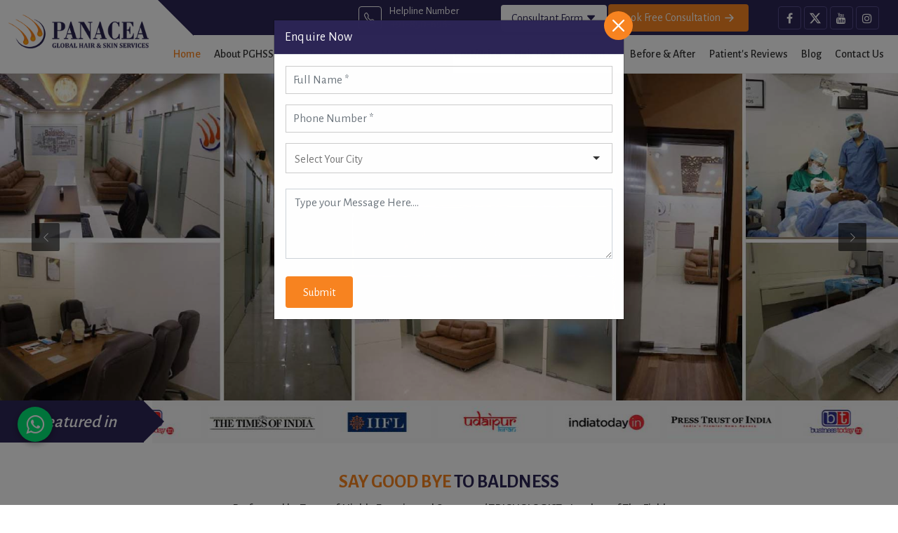

--- FILE ---
content_type: text/css
request_url: https://www.panaceahairservices.com/designer/css/responsive.css
body_size: 2789
content:
@media (max-width:1280px) {
  .navigation .menu ul li a {
    padding: 15px 8px;
    font-size: 16px
  }
}

@media (max-width:1200px) {
  .web-pulse-header .w-e-b-p-u-l-s-e-topbar ul li a {
    margin: 0;
  }

  .web-pulse-header .w-e-b-p-u-l-s-e-topbar ul li:last-child a {
    font-size: 16px
  }

  .web-pulse-header .w-e-b-p-u-l-s-e-topbar ul li:nth-child(6) a {
    margin-left: 5px
  }

  .navigation .menu ul li a {
    padding: 15px 5px;
    font-size: 14px
  }

  .web-pulse-header .w-p-s-logo {
    padding: 30px 0
  }

  .features .feature-panel-holder .feature-panel .feature-content h4 {
    font-size: 16px
  }

  .features .feature-panel-holder .feature-panel .feature-content p {
    height: 40px
  }

  .blog-content2 h5 {
    font-size: 18px
  }

  .feature-one__title {
    font-size: 18px
  }
}

@media (max-width:1023px) {
  .web-pulse-header:after {
    width: 100%
  }

  .w-e-b-p-u-l-s-e-topbar::before {
    border-color: #2c2555;
    display: none;
  }

  .web-pulse-header .w-p-s-logo {
    padding: 0;
    position: absolute;
    top: 57px;
    max-width: 200px;
    z-index: 9
  }

  .web-pulse-header.stricky-fixed .w-p-s-logo {
    width: 200px;
    padding: 0;
    position: absolute;
    top: 7px
  }

  .navigation .navbar {
    display: block;
    float: left;
    width: 100%;
    padding: 10px 0
  }

  .navigation .menu {
    display: none;
    width: 100%;
    overflow: hidden;
    overflow-y: visible;
    position: relative;
    z-index: 9999;
    max-height: 480px;
    overflow-y: auto;
    position: absolute;
    top: 100%;
    background: #2c2555;
    left: 0;
    right: 0;
    text-align: left
  }

  .navigation .menu ul li {
    padding: 0;
    float: left;
    width: 100%;
    display: block
  }

  .navigation .menu ul li a {
    padding: 7px 15px;
    text-align: left;
    font-size: 16px;
    border-right: 1px dashed transparent;
    color: #fff;
    border-bottom: 1px solid #403775;
    display: block
  }

  .navigation .menu ul li ul.cs-dropdown {
    position: relative !important;
    opacity: 1 !important;
    visibility: visible !important;
    top: auto !important;
    left: auto !important;
    padding-left: 20px;
    padding-right: 20px;
    padding-bottom: 20px;
    width: 100%;
    display: none;
    transition: none !important
  }

  .navigation .menu ul li ul.cs-dropdown,
  .navigation .menu ul li ul.cs-dropdown li .cs-dropdown {
    padding-top: 0;
    padding-left: 0;
    padding-bottom: 0;
    display: none;
    transition: none;
    padding-right: 0;
    width: 100%;
    background: #666
  }

  .navigation .menu ul .cs-submenu a {
    position: relative
  }

  .navigation .menu ul li.cs-submenu a button {
    display: block;
    position: absolute;
    top: 2px;
    right: 10px;
    background: 0 0;
    border: 0;
    color: #fff;
    font-size: 16px;
    height: 30px;
    outline: 0;
    width: 30px;
    padding: 0;
    text-align: center;
    line-height: 18px
  }

  .navigation ul li.cs-submenu a button svg {
    width: 16px;
    height: 16px
  }

  .navigation ul li.cs-submenu a button.rotated svg {
    transform: rotateZ(180deg)
  }

  .navigation ul li.cs-submenu:hover svg {
    transform: rotateZ(0)
  }

  .navigation .menu ul li ul.cs-dropdown,
  .navigation .menu ul li ul.cs-dropdown li .cs-dropdown li .cs-dropdown {
    padding-top: 0;
    padding-left: 0;
    padding-bottom: 0;
    display: none;
    transition: none;
    padding-right: 0;
    float: left;
    width: 100% !important;
    background: #493f82
  }

  .navigation .menu ul li ul.cs-dropdown li ul.cs-dropdown {
    left: 100%;
    margin-top: 0
  }

  .navigation .menu ul li ul.cs-dropdown li ul.cs-dropdown li ul.cs-dropdown {
    left: -100%;
    margin-top: 0
  }

  .navigation .menu ul li ul.cs-dropdown li {
    border-bottom: 0
  }

  .navigation .menu ul li ul.cs-dropdown li a {
    color: #fff;
    display: block;
    font-size: 15px;
    padding: 7px 15px;
    line-height: normal;
    border-bottom: 1px solid #6356aa
  }

  .hidden_mb {
    display: none !important
  }

  .navigation .menu ul li:hover ul.cs-dropdown {
    display: none
  }
  .left_section {
    border-right: 0;
    padding-right: 0;
}
.update_button{
  display: block;
}
.asset-footer-buttons {
  margin-bottom: 30px;
}
aside.module.module-next-article a.custom-color span.next-text{
  font-size: 1rem;
}
aside.module.module-next-article span.link-text{
  font-size: 1rem;
}
aside.module.module-next-article svg.bi.bi-chevron-right {
  margin-left: 1.5rem;
  display: inline-block;
  position: relative;
  right: .9375rem;
  top: 50%;
  -webkit-transform: translateY(-50%);
  transform: translateY(0%);
}
aside.module.module-unified-right-rail.module-ed-urr {
  padding: 0;
}
.FEATURED_section ul.twocolumns li{
  flex: 0 0 100%;
}
}

#whatsapp-chat-widget {
  display: none !important
}

@media (max-width:992px){
  .into_view_sec{
    display: none;
  }

}

@media (max-width:805px){
  .web-pulse-header .w-e-b-p-u-l-s-e-topbar ul li:nth-child(n + 4){
    display: none;
  }
  .web-pulse-header .w-e-b-p-u-l-s-e-topbar ul li:nth-child(3) a{
    margin-right: 0;
    margin-left: 3px;
  }
}

@media (max-width:767px) {
  .whatapp_btn {
    display: none
  }

  .form_bx {
    padding: 30px;
  }

  #whatsapp-chat-widget {
    display: block !important
  }

  #wa-widget-send-button {
    left: 10px !important;
    right: auto !important
  }

  .web-pulse-header .w-p-s-logo img {
    max-width: 200px
  }

  .hidden_mobile {
    display: none
  }

  #slider .owl-dots {
    bottom: -5px
  }

  .introduce_images {
    float: left;
    max-width: 100%;
    width: 100%;
    margin: 0 0 15px
  }

  .introduce_services {
    float: left;
    max-width: 100%;
    width: 100%;
    margin: 0 0 15px
  }

  .img-wrap {
    height: auto
  }

  .service_content .center_box h3 {
    font-size: 25px
  }

  .service_content .center_box {
    padding: 0 40px
  }

  .features .features-holder {
    display: block
  }

  .features .feature-panel-holder .feature-panel {
    margin-bottom: 0;
    padding: 23px 20px 40px
  }

  .features .feature-panel-holder {
    padding-left: 10px;
    float: left;
    width: 100%;
    min-height: 150px;
    padding-top: 20px
  }

  .features .feature-panel-holder:last-child {
    float: left;
    width: 100%;
    margin-bottom: 20px
  }

  .features .more-features {
    float: left;
    width: 100%
  }

  .features .features-card {
    float: left;
    width: 100%;
    display: block
  }

  .features .features-card .card-panel {
    float: left;
    width: 100%;
    display: block;
    margin-bottom: 20px
  }

  #topRanker .owl-nav .owl-prev {
    left: -10px
  }

  #topRanker .owl-nav .owl-next {
    right: -10px
  }

  #galleryHome .owl-nav .owl-prev {
    left: -10px
  }

  #galleryHome .owl-nav .owl-next {
    right: -10px
  }

  .inner_banner .inner_image {
    height: 200px;
    overflow: hidden
  }

  .inner_banner .inner_image img {
    width: initial;
    max-width: inherit;
    object-position: left;
    object-fit: cover;
    max-height: 100%
  }

  .inner_banner .Inner_title {
    bottom: 110px;
    width: 100%;
    left: 0;
    text-align: center
  }

  .inner_banner .Inner_title h1 {
    font-size: 28px;
    padding: 0 47px
  }

  .inner_banner .inner_feature {
    right: 0;
    bottom: 15px;
    width: 100%;
    padding: 0 10px;
    left: auto
  }

  .inner_feature p {
    color: #fff;
    font-size: 16px;
    margin: 0;
    line-height: normal
  }

  .inner_grid .image {
    margin-bottom: 8px
  }

  .web-pulse-testimonials {
    width: 100%
  }

  .bg_img {
    width: 100%
  }

  .left-negative-margin {
    margin-left: 15px;
    margin-top: 3.5rem;
    max-width: 290px
  }

  .blog-content2 h5 {
    height: auto
  }

  .blog-content2 h5 span {
    position: relative;
    top: 0;
    left: 0;
    transform: none
  }

  .footer-widget {
    margin-bottom: 30px
  }

  .text-right {
    text-align: left
  }

  .wps_copy {
    line-height: normal;
    padding: 15px 0
  }

  .as_featured {
    background: #fff
  }

  .box {
    background: #2c2555;
    color: #2c2555;
    height: 45px
  }

  .arrow-right h3 {
    color: #fff;
    line-height: 18px;
    font-size: 18px;
    margin-left: 7px
  }

  .about-one__right {
    max-width: 100%
  }

  .section-title__title {
    font-size: 35px;
    line-height: 43px
  }

  .section-title__title br {
    display: none
  }

  .about-one__left {
    margin-right: 0
  }

  .about-one__points {
    flex-direction: column;
    align-items: baseline
  }

  .about-one__points li+li {
    margin-left: 0;
    margin-top: 20px
  }

  .feature-one__single {
    -ms-flex: 0 0 100%;
    flex: 0 0 100%;
    max-width: 100%
  }

  .feature-one__content:before {
    display: none
  }

  .blog_listing .blog_thumb {
    width: 100%;
    margin: 0 0 15px;
    height: auto
  }

  .blog_listing .blog_thumb img {
    width: 100%;
    position: relative;
    top: 0;
    left: 0;
    transform: none
  }

  .right_news .image {
    height: auto
  }

  .right_news .image img {
    position: relative;
    top: 0;
    left: 0;
    transform: none;
    width: 100%
  }

  .blog_listing .blog_content {
    width: 100%;
    padding: 0
  }

  .blog_listing h2.title_small {
    height: auto
  }

  .blog_listing h2.title_small span {
    position: relative;
    transform: none;
    left: 0;
    top: 0
  }

  table {
    border: 0
  }

  table thead {
    display: none
  }

  table tr {
    margin-bottom: 10px;
    display: block;
    border-bottom: 2px solid #ddd
  }

  table tr th {
    display: none
  }

  table tbody th {
    display: none
  }

  table th:last-child {
    border-bottom: 0
  }

  table th:before {
    content: attr(data-label);
    float: left;
    font-weight: 700;
    color: #f6821f
  }

  table td {
    display: block;
    text-align: left;
    font-size: 16px;
    border-bottom: 1px dotted #ccc
  }

  table td:last-child {
    border-bottom: 0
  }

  table td:before {
    content: attr(data-label);
    float: left;
    text-transform: initial;
    font-weight: 700;
    color: #f6821f;
    width: 100%;
    padding: 0px 0
  }

  .market_area ul li {
    width: 50%
  }

  .market_area ul li a {
    font-size: 14px
  }

  .marquee21 {
    border: 0;
    padding: 0
  }

  .marquee2 {
    height: 45px;
  }

  .marquee-item {
    flex: 0 0 25vw;
    margin: 0 5px;
    position: relative;
    height: 45px;
  }
  .contbt {
    padding: 12px 20px
  }
    .image_left .image{
      margin:0px 15px;
    }
    .image_left .image{
      height: auto;
    }
    .image_left .image img{
      position: relative;
      top: 0;
      left: 0;
      transform: none;
    }
}

@media (max-width:650px) {

  .home_slider, .home_slider img{
    aspect-ratio: 	350 / 219;
}
    .panaceapopup .modal-body{
      max-height: 500px;
      overflow-y: scroll;
    }
  .web-pulse-header .w-e-b-p-u-l-s-e-topbar ul li {
    display: none
  }

  .web-pulse-header .w-e-b-p-u-l-s-e-topbar ul li:first-child {
    display: inline-block;
  }

  .web-pulse-header .w-e-b-p-u-l-s-e-topbar ul li:nth-child(2) {
    display: inline-block;
  }

  .frm_drp_dwn {
    margin-left: 15px;
  }

  .frm_drp {
    z-index: 999;
  }

.web-pulse-header .w-e-b-p-u-l-s-e-topbar ul {
  justify-content: space-between;
  width: 100%;
}
.services_block .service_info .decs {
  min-height: auto;}
  .w-e-b-p-u-l-s-e-topbar:before {
    content: none
  }
  .col-xxl-5.col-xl-5.col-lg-5.col-md-5.col-sm-12.col-12.offset-xxl-1.offset-xl-1.offset-lg-1.wow.fadeIn .bg_img {
    color: #584c5a;
    background: #e5e5e5 !important;
    padding-top: 1px;
    padding-bottom: 20px;
}
.left-negative-margin {
  max-width: 100%;
  margin: 20px;
}
.testimonials_four {
  padding-bottom: 35px;
}
.testimonials_four .col-xxl-6.col-xl-6.col-lg-6.col-md-6.col-sm-6.col-12.padding_40 {
  padding-bottom: 0px;
}
.blog-content2 {
  width: 97%;
  margin-top: -14px;
}
.blog-content2 {
  height: auto;
  padding: 20px;}
  ._conbx {
    margin-right: auto
  }
  .blog-content2 .tt {
    margin-bottom: 0px;
    height: 50px; overflow: hidden;
}
.blog-content2 p {
  margin-top: 10px;
}
.blog-content2 .b-meta {
  display: none;
}
  .features .feature-panel-holder .feature-panel {
    height: auto
  }

  .features .features-card .card-panel.reversed .panel-icon {
    margin-left: 0
  }

  .features .features-card .card-panel.reversed .panel-body {
    text-align: left
  }
  #onload2 .modal-dialog {
    width: 94%;
  }
  .panaceapopup .btn-close {
    width: 20px;
    height: 20px;
    line-height: 20px;
  }
}

--- FILE ---
content_type: text/css
request_url: https://www.panaceahairservices.com/designer/css/themes1.css
body_size: 18876
content:
body {
    font-family: "Alegreya Sans", sans-serif
}

body,
p a {
    color: #363636
}

body,
p {
    font-size: 17px
}

a,
label {
    color: #7f7f7f;
    display: block
}

.btn.blank:hover,
.lecture_section .title_2:after,
body {
    background: #fff
}

a,
label {
    display: block
}

.web-pulse-header .w-e-b-p-u-l-s-e-topbar ul li a i,
p {
    line-height: 24px
}

.blue-btn,
.btn,
.header_appointment_btn,
.navigation .menu ul li a,
h5 {
    text-transform: capitalize
}

h1,
h2,
h3,
h4,
h5,
h6 {
    color: #0c0c0c;
    margin: 0 0 20px
}

h1 a,
h2 a,
h3 a,
h4 a,
h5 a,
h6 a {
    color: #0c0c0c
}

p a {
    width: auto;
    display: inline
}

p a:hover {
    text-decoration: underline;
    outline: 0
}

p {
    letter-spacing: normal;
    margin-bottom: 10px;
    color: #333
}

a {
    text-decoration: none;
    outline: 0
}

a:active,
a:focus,
a:hover {
    outline: 0;
    text-decoration: none
}

img {
    max-width: 100%;
    width: auto;
    height: auto
}

iframe {
    border: 0;
    width: 100%
}

blockquote {
    padding: 0;
    border: 0
}

select,
textarea {
    border-radius: 0 !important;
    font-size: 17px !important
}

label {
    font-weight: 400;
    margin: 0
}

textarea {
    height: 100px !important
}

select {
    height: 40px !important;
    line-height: 40px !important;
    padding: 0 10px !important;
    box-sizing: border-box
}

input,
input[type=color],
input[type=date],
input[type=datetime-local],
input[type=datetime],
input[type=email],
input[type=file],
input[type=month],
input[type=number],
input[type=password],
input[type=search],
input[type=tel],
input[type=text],
input[type=time],
input[type=url],
input[type=week],
select,
textarea {
    border: 1px solid #ccc;
    height: 40px;
    border-radius: 0;
    background: #fff;
    line-height: 40px;
    box-shadow: none;
    padding: 0 10px;
    box-sizing: border-box;
    font-weight: 400;
    font-size: 17px;
    font-family: 'Alegreya Sans', sans-serif
}

.btn,
h2,
h3 {
    font-weight: 700
}

input[type=file] {
    width: 100%;
    padding: 0;
    font-size: 12px;
    margin: 0
}

.form-group {
    position: relative;
    margin-bottom: 15px
}

.form-group i {
    position: absolute;
    left: 15px;
    top: 15px
}

.form-control::-moz-placeholder {
    color: #555
}

.btn,
.btn:hover,
.header_appointment_btn:hover {
    color: #fff
}

.form-control:focus::-moz-placeholder {
    color: #f88421
}

.form-control:focus {
    border-color: #f88421;
    box-shadow: none;
    outline: 0
}

h2 {
    font-size: 26px
}

h3 {
    font-size: 20px;
    margin: 0 0 30px
}

h3 span {
    padding: 0 10px 0 0;
    position: relative
}

h4 {
    font-size: 16px;
    margin: 0
}

.btn {
    padding: 0 15px;
    line-height: 35px;
    text-align: center;
    border: 1px solid transparent;
    border-radius: 0;
    font-size: 12px
}

.btn i {
    margin: 0 8px 0 0
}

.btn.blank {
    border-color: rgba(255, 255, 255, .5)
}

.frm_drp li,
.full-width,
.inner_banner .inner_image img {
    width: 100%
}

.btn.gary-btn,
.btn.red-btn:hover {
    background: #f8f8f8;
    color: #363636
}

.btn.dark {
    background: #333
}

.btn.black-btn {
    background: #000;
    color: #fff
}

.blue-btn {
    background: #1c72ce;
    font-size: 15px;
    border-radius: 3px
}

.btn.lg {
    height: 50px;
    line-height: 47px;
    font-size: 14px;
    min-width: 160px
}

.btn-list,
.social-icons {
    margin: 0;
    padding: 0;
    list-style: none
}

.social-icons li {
    float: left;
    margin: 0 0 0 8px
}

.brnch-sec ul li h4,
.btn-list li:first-child,
.pertner_flexio h5,
.sitemap_page .title_2:after,
.social-icons li:first-child {
    margin: 0
}

.social-icons li a {
    font-size: 16px
}

.btn-list li {
    float: left;
    margin: 0 0 0 20px
}

.web-pulse-header {
    float: left;
    width: 100%;
    margin: 0;
    padding: 0;
    border-bottom: 1px solid #eee
}

.web-pulse-header.stricky-fixed {
    position: fixed;
    top: 0;
    left: 0;
    width: 100%;
    z-index: 999;
    background: #fff;
    -webkit-box-shadow: 0 3px 5px rgba(0, 0, 0, .1);
    box-shadow: 0 3px 5px rgba(0, 0, 0, .1)
}

.web-pulse-header:after {
    content: '';
    position: absolute;
    right: 0;
    top: 0;
    width: 50%;
    height: 50px;
    display: block;
    background: #2c2555;
    z-index: -1
}

.site-logo {
    padding-right: 0
}

.web-pulse-header .w-p-s-logo {
    position: relative;
    padding: 20px 0
}

.web-pulse-header .w-p-s-logo img {
    max-width: 100%;
    z-index: 999;
    position: relative;
    height: auto
}

.w-e-b-p-u-l-s-e-topbar {
    background: #2c2555;
    height: 50px;
    position: relative;
    padding: 6px 0
}

.w-e-b-p-u-l-s-e-topbar:before {
    content: '';
    position: absolute;
    top: 0;
    left: 0;
    border-top: 51px solid #fff;
    border-right: 51px solid #2c2555;
    width: 0;
    -webkit-transform: rotate(-90deg);
    -ms-transform: rotate(-90deg);
    transform: rotate(-90deg)
}

.web-pulse-header .w-e-b-p-u-l-s-e-topbar ul {
    float: right;
    margin: 0;
    padding: 0;
    display: flex;
    align-items: center
}

.web-pulse-header .w-e-b-p-u-l-s-e-topbar ul li {
    display: inline-block
}

.categoryp {
    float: inherit !important;
    width: 100%
}

.web-pulse-header .w-e-b-p-u-l-s-e-topbar ul li a {
    height: 33px;
    width: 33px;
    border-radius: 4px;
    line-height: 33px;
    text-align: center;
    font-size: 16px;
    margin: 0 2px;
    color: #fff;
    border: 1px solid #554b8a;
    display: flex;
    align-items: center;
    justify-content: center
}

._conbx {
    display: inline-flex;
    align-items: center;
    margin-right: 40px
}

._conbx .con a {
    height: auto !important;
    width: auto !important;
    line-height: normal !important;
    border: none !important;
    color: #f88421 !important
}

._conbx .con .ti {
    font-size: 15px;
    line-height: normal !important;
    color: #fff
}

._conbx ._ic {
    margin-right: 10px !important;
    display: inline-block;
    border: 1px solid #fff !important;
    line-height: 30px !important
}

.web-pulse-header .w-e-b-p-u-l-s-e-topbar ul li:nth-child(2) a,
.web-pulse-header .w-e-b-p-u-l-s-e-topbar ul li:nth-child(3) a {
    width: auto;
    height: auto;
    border: 0;
    padding: 3px 15px;
    border-radius: 4px;
    display: flex;
    align-items: center;
    margin-right: 10px
}

.web-pulse-header .w-e-b-p-u-l-s-e-topbar ul li:nth-child(3) a {
    margin-right: 40px
}

.header_appointment_btn {
    display: inline-block;
    width: auto;
    height: 45px;
    margin: 10px 0 0;
    font-size: 16px;
    border-radius: 4px;
    background: #f88421;
    color: #fff;
    -webkit-transition: background .24s cubic-bezier(.37, .31, .31, .9), color .24s cubic-bezier(.37, .31, .31, .9);
    -o-transition: background .24s cubic-bezier(.37, .31, .31, .9), color .24s cubic-bezier(.37, .31, .31, .9);
    transition: background .24s cubic-bezier(.37, .31, .31, .9), color .24s cubic-bezier(.37, .31, .31, .9);
    position: relative;
    overflow: hidden;
    z-index: 2;
    padding: 3px 15px
}

.section-title__tagline,
.title_1,
.title_2 {
    text-transform: uppercase
}

.header_appointment_btn:before {
    content: '';
    position: absolute;
    width: calc(100%);
    height: calc(100%);
    top: 0;
    left: 0;
    z-index: -1;
    -webkit-transform: scaleX(0);
    -ms-transform: scaleX(0);
    transform: scaleX(0);
    -webkit-transform-origin: right center;
    -ms-transform-origin: right center;
    transform-origin: right center;
    -webkit-transition: -webkit-transform .24s cubic-bezier(.37, .31, .31, .9);
    transition: transform .24s cubic-bezier(.37, .31, .31, .9);
    -o-transition: transform .24s cubic-bezier(.37, .31, .31, .9);
    transition: transform .24s cubic-bezier(.37, .31, .31, .9), -webkit-transform .24s cubic-bezier(.37, .31, .31, .9);
    border-radius: inherit;
    background: #1d2a4d
}

.all_btns:hover:before,
.header_appointment_btn:hover:before {
    -webkit-transform: scaleX(1);
    -ms-transform: scaleX(1);
    transform: scaleX(1);
    -webkit-transform-origin: left center;
    -ms-transform-origin: left center;
    transform-origin: left center
}

.all_btns span,
.header_appointment_btn span {
    display: flex;
    align-items: center;
    justify-content: center
}

.all_btns svg,
.header_appointment_btn svg {
    width: 25px;
    height: 25px;
    float: right
}

.header_appointment_btn.white {
    background: #fff;
    color: #2c2555 !important;
    border: 0;
    margin: 0;
    height: 38px;
    outline: 0
}

.blog_page h2.title_2:after,
.brnch-sec ul li::before,
.header_appointment_btn.white::before {
    content: none
}

.header_appointment_btn.white:hover {
    color: #f88421 !important
}

.header_appointment_btn.white svg {
    width: 15px;
    height: 15px;
    margin-left: 4px;
    transition: .3s
}

.header_appointment_btn.white svg.rotate {
    transform: rotate(180deg)
}

.web-pulse-header .w-e-b-p-u-l-s-e-topbar ul li a svg {
    line-height: normal
}

.web-pulse-header .w-e-b-p-u-l-s-e-topbar ul li:nth-child(7) a {
    background: 0 0;
    padding: 0;
    color: #fff;
    font-weight: 600;
    margin-right: 15px
}

.web-pulse-header .w-e-b-p-u-l-s-e-topbar ul li a.facebook:hover {
    background: #3c5899;
    color: #fff
}

.web-pulse-header .w-e-b-p-u-l-s-e-topbar ul li a.twitter:hover {
    background: #0f1419;
    color: #fff
}

.web-pulse-header .w-e-b-p-u-l-s-e-topbar ul li a.youtube:hover {
    background: #ee1c1b;
    color: #fff
}

.web-pulse-header .w-e-b-p-u-l-s-e-topbar ul li a.instagram:hover {
    background: radial-gradient(circle at 30% 107%, #fdf497 0, #fdf497 5%, #fd5949 45%, #d6249f 60%, #285aeb 90%);
    color: #fff
}

.navigation .menu ul li ul.cs-dropdown li ul.cs-dropdown,
.navigation .menu ul li ul.cs-dropdown li ul.cs-dropdown li ul.cs-dropdown,
.navigation .navbar,
.web-pulse-header.stricky-fixed .w-e-b-p-u-l-s-e-topbar {
    display: none
}

.web-pulse-header.stricky-fixed:after {
    width: 0
}

.web-pulse-header.stricky-fixed .w-p-s-logo {
    width: 175px;
    padding: 3px 0
}

.navigation {
    float: left;
    width: 100%;
    display: flex;
    margin: 0;
    padding: 0;
    position: relative;
    background: 0 0
}

.navigation .navbar button {
    float: right;
    width: 40px;
    height: 40px;
    background: 0 0;
    border: 0;
    outline: 0;
    color: #fff;
    font-size: 25px;
    border-radius: 0;
    display: inline-block;
    text-align: center;
    line-height: 40px;
    z-index: 99;
    padding: 5px;
    position: relative;
    transform: rotate(0);
    transition: .5s ease-in-out;
    cursor: pointer
}

.navigation .navbar button span {
    display: block;
    position: absolute;
    height: 3px;
    width: 70%;
    background: #2c2555;
    border-radius: 9px;
    opacity: 1;
    left: 15%;
    transform: rotate(0);
    transition: .25s ease-in-out
}

.navigation .navbar button span:first-child {
    top: 8px
}

.navigation .navbar button span:nth-child(2),
.navigation .navbar button span:nth-child(3) {
    top: 18px
}

.navigation .navbar button span:nth-child(4) {
    top: 28px
}

.navigation .navbar button.open span:first-child,
.navigation .navbar button.open span:nth-child(4) {
    top: 18px;
    width: 0%;
    left: 50%
}

.navigation .navbar button.open span:nth-child(2) {
    transform: rotate(45deg)
}

.navigation .navbar button.open span:nth-child(3) {
    transform: rotate(-45deg)
}

.navigation .menu {
    display: block;
    text-align: center;
    width: 100%
}

.navigation .menu ul {
    padding: 0;
    width: 100%;
    margin: 0;
    display: block;
    text-align: right
}

.navigation .menu ul li {
    display: inline-block;
    position: relative
}

.navigation .menu ul li a {
    padding: 15px 10px;
    display: block;
    color: #333;
    transition: .3s;
    font-size: 15px;
    background: 0 0;
    font-weight: 500
}

.navigation .menu ul li:last-child a {
    border: none
}

.navigation .menu ul li.active a,
.navigation .menu ul li:hover a {
    color: #f88421;
    background: 0 0
}

.navigation .menu ul li ul.cs-dropdown {
    top: 100%;
    left: 0;
    text-align: left;
    position: absolute;
    width: 250px;
    display: none;
    z-index: 99999;
    box-shadow: 0 6px 6px 0 rgba(0, 0, 0, .4);
    background: #fff;
    margin: 0;
    padding: 0
}

.navigation .menu ul li ul.cs-dropdown li {
    display: block;
    padding: 0;
    border-bottom: 1px solid #eee;
    width: 100%
}

.navigation .menu ul li ul.cs-dropdown li:last-child a {
    border-bottom: 0
}

.navigation .menu ul li ul.cs-dropdown li a {
    color: #333;
    font-size: 14px;
    padding: 8px 15px;
    font-weight: 400;
    position: relative;
    display: block;
    text-transform: capitalize
}

.navigation .menu ul li ul.cs-dropdown li a:hover {
    color: #fff;
    background: #f88421
}

.navigation .menu ul li ul.cs-dropdown li ul.cs-dropdown {
    left: 100%;
    top: 0
}

.navigation .menu ul li ul.cs-dropdown li ul.cs-dropdown li ul.cs-dropdown {
    left: -100%
}

.navigation .menu ul li ul.cs-dropdown li:hover ul.cs-dropdown,
.navigation .menu ul li:hover ul.cs-dropdown {
    display: block
}

.navigation ul li.cs-submenu a button {
    border: 0;
    background: 0 0;
    outline: 0;
    padding: 0;
    margin: 0 0 0 3px;
    color: #333
}

.navigation ul li.cs-submenu a button svg {
    width: 13px;
    height: 13px
}

.navigation ul li.cs-submenu:hover svg {
    transform: rotateZ(180deg);
    color: #f88421
}

.navigation ul li.cs-submenu:hover ul.cs-dropdown li.cs-submenu svg,
.right_news h5 a {
    color: #333
}

.navigation ul li.cs-submenu ul.cs-dropdown li a button {
    float: right;
    color: #333
}

.navigation ul li.cs-submenu ul.cs-dropdown li a button svg {
    transform: rotateZ(-90deg)
}

.navigation ul li.cs-submenu ul.cs-dropdown li.cs-submenu:hover svg {
    color: #b41519
}

.home_slider {
    float: left;
    width: 100%;
    margin: 0;
    padding: 0;
    position: relative;
    aspect-ratio: 85/31
}

.home_slider img {
    aspect-ratio: 85/31
}

.carousel-fade .carousel-item img,
.home_testimonial_block .inner-box .author-image-outer .author-image img,
.lecture_video img {
    width: 100%;
    height: auto
}

.home_slider #slider {
    overflow: hidden;
    width: 100%
}

.whychooseSection {
    position: relative;
    padding: 30px 0;
    float: left;
    width: 100%;
    background: #eee
}

.whychooseSection .whychooseWrap {
    box-shadow: 0 4px 10px 0 rgb(0 0 0 / 25%);
    border-radius: 0 0 10px 10px;
    transition: .2s linear;
    margin-bottom: 20px;
    background: #fff;
    height: calc(100% - 20px)
}

.whychooseSection .whychooseWrap:hover {
    margin-top: -10px
}

.whychooseSection .whychooseWrap:hover .ChooseIconBox img {
    transform: rotateY(360deg)
}

.whychooseSection .whychooseWrap .purpleborderBox {
    background: #292350;
    padding: 5px 0;
    margin-bottom: 10px
}

.whychooseSection .whychooseWrap .ChooseIconBox {
    margin-bottom: 10px;
    padding: 0 10px;
    text-align: center
}

.whychooseSection .whychooseWrap .orangeborderBox {
    background: #f6831e;
    padding: 5px 0;
    margin-bottom: 10px
}

.whychooseSection .whychooseWrap .ChooseIconBox img {
    transition: .4s linear;
    height: auto
}

.whychooseSection .whychooseWrap .chooseContent {
    padding: 0 10px 2px;
    text-align: center
}

.say_good_bye .say_title span,
.whychooseSection .whychooseWrap .chooseContent .chooseTitleorange {
    color: #f6831e
}

.lecture_section.bg-white .title_2,
.services_block:hover .service_info .h2_title,
.whychooseSection .whychooseWrap .chooseContent .chooseTitlepurple {
    color: #292350
}

.whychooseSection .whychooseWrap .chooseContent p {
    color: #333;
    margin-top: 5px
}

.about-one {
    float: left;
    width: 100%;
    position: relative;
    display: block;
    padding: 80px 0 40px;
    overflow: hidden
}

.about-one__left {
    position: relative;
    display: block
}

.section-title__tagline {
    position: relative;
    display: inline-block;
    color: #f88421;
    font-size: 18px;
    letter-spacing: .2em
}

.about-one__points,
.about-one__points-content-box {
    display: -webkit-box;
    display: -ms-flexbox;
    -webkit-box-align: center;
    position: relative
}

.section-title__title {
    margin: 1px 0 0;
    font-size: 40px;
    line-height: 48px;
    font-weight: 700;
    color: #2c2555
}

.section-title__line {
    position: relative;
    bottom: -11px;
    left: 50%;
    -webkit-transform: translateX(-50%);
    transform: translateX(-50%)
}

.section-title__line:before {
    position: absolute;
    bottom: 0;
    left: 0;
    height: 2px;
    width: 40px;
    content: "";
    background-color: #f88421
}

.section-title__line:after {
    position: absolute;
    bottom: 0;
    left: 45px;
    height: 2px;
    width: 4px;
    content: "";
    background-color: #2c2555
}

.about-one__left .section-title__line {
    left: 0;
    -webkit-transform: translateX(0);
    transform: translateX(0)
}

.about-one__points {
    display: flex;
    -ms-flex-align: center;
    align-items: center;
    margin-top: 0;
    margin-bottom: 25px
}

.about-one__img-box,
.about-one__points li {
    position: relative;
    display: block
}

.about-one__points li+li,
.about-one__points-text-box {
    margin-left: 20px
}

.about-one__points-content-box {
    display: flex;
    -ms-flex-align: center;
    align-items: center;
    border: 2px solid #f88421;
    padding: 23px 33px 23px 30px;
    border-top-right-radius: 45px;
    border-bottom-right-radius: 45px;
    -webkit-transition: .8s 2ms;
    transition: .8s 2ms;
    z-index: 1
}

.about-one__points li:hover .about-one__points-content-box {
    border: 2px solid transparent
}

.about-one__img,
.about-one__small-img {
    border-bottom-left-radius: 70px;
    border-top-right-radius: 70px
}

.about-one__img img,
.about-one__small-img img {
    border-bottom-left-radius: 75px;
    border-top-right-radius: 75px
}

.about-one__points-content-box:before {
    position: absolute;
    top: -2px;
    bottom: -2px;
    left: -2px;
    right: 0;
    width: 5px;
    content: "";
    background-color: #f88421;
    -webkit-transition: .5s;
    transition: .5s;
    opacity: 1;
    z-index: -1
}

.about-one__points li:hover .about-one__points-content-box:before {
    opacity: 1;
    width: 100%;
    border-top-right-radius: 45px;
    border-bottom-right-radius: 45px
}

.about-one__points-icon {
    position: relative;
    display: -webkit-box;
    display: -ms-flexbox;
    display: flex
}

.about-one__points-icon svg {
    font-size: 32px;
    width: 50px;
    height: 50px;
    color: #f88421;
    -webkit-transition: .5s;
    transition: .5s
}

.about-one__points li:hover .about-one__points-icon svg,
.about-one__points li:hover .about-one__points-text,
.awardsSec .awardbox:hover .awardcontent p,
.features .h2_title,
.footer_wrap .footer-top .footer-widget .com-address-item .comp-address-info div,
.footer_wrap .footer-top .footer-widget .read_more_1,
.footer_wrap a,
.footer_wrap p,
.lecture_section .title_2 {
    color: #fff
}

.about-one__left p {
    font-size: 17px;
    -webkit-transition: .5s;
    transition: .5s;
    text-align: justify
}

.about-one__points-text-box p {
    text-align: left;
    font-size: 20px;
    font-weight: 600;
    color: #292351;
    margin: 0
}

p.about-one__text-1 {
    font-size: 24px;
    color: #2c2555;
    font-weight: 500;
    line-height: 36px;
    text-align: left
}

.about-one__left h2,
.about-one__left h3 {
    margin: 0;
    padding: 0 0 10px;
    color: #554c86;
    font-size: 24px;
    font-weight: 600
}

.about-one__text-2 {
    font-size: 18px;
    line-height: 34px
}

.about-one__right {
    position: relative;
    display: block;
    margin-left: 70px;
    margin-right: 18px;
    max-width: 40%;
    width: 100%;
    float: right;
    margin-bottom: 30px
}

.about-one__img {
    position: relative;
    display: block;
    overflow: hidden;
    z-index: 2
}

.about-one__img:after {
    position: absolute;
    top: 0;
    left: -100%;
    display: block;
    content: '';
    width: 50%;
    height: 100%;
    background: -webkit-gradient(linear, left top, right top, from(rgba(255, 255, 255, 0)), to(rgba(255, 255, 255, .3)));
    background: linear-gradient(to right, rgba(255, 255, 255, 0) 0, rgba(255, 255, 255, .3) 100%);
    -webkit-transform: skewX(-25deg);
    transform: skewX(-25deg);
    z-index: 1
}

.about-one__img:hover:after {
    -webkit-animation: 1.5s shine;
    animation: 1.5s shine
}

.about-one__img img {
    width: 100%;
    height: auto
}

.about-one__small-img {
    position: absolute;
    top: 90px;
    right: -150px
}

.about-one__project,
.about-one__shape-1 {
    border-top-right-radius: 50px;
    border-bottom-right-radius: 50px;
    border-bottom-left-radius: 50px
}

.about-one__small-img img {
    width: auto;
    display: none
}

.about-one__project {
    position: absolute;
    bottom: -66px;
    right: -60px;
    background-color: #f88421;
    padding: 50px 40px 47px;
    z-index: 2
}

.about-one__project-content,
.about-one__project-icon,
.about-one__project-icon span,
.feature-one__icon {
    position: relative;
    display: block
}

.about-one__project-icon {
    margin-bottom: 11px
}

.about-one__project-icon span {
    font-size: 65px;
    color: #fff
}

.about-one__project-content h3 {
    color: #fff;
    font-size: 40px;
    font-weight: 700;
    line-height: 45px !important
}

.about-one__project-text {
    color: #fff;
    line-height: 16px
}

.about-one__project-content .odometer-formatting-mark {
    display: none
}

.about-one__shape-1 {
    position: absolute;
    top: -30px;
    left: -40px;
    height: 235px;
    width: 235px;
    background-color: #f2eeeb
}

.about-one__dot {
    position: absolute;
    bottom: -15px;
    left: -54px;
    opacity: .3
}

.all_btns,
.box,
.feature-one,
.feature-one__content,
.feature-one__list,
.feature-one__single,
.marquee-item,
.title_1 {
    position: relative
}

.about-one__dot img {
    width: auto;
    -webkit-animation-name: shapeMover;
    animation-name: shapeMover;
    -webkit-animation-duration: 9s;
    animation-duration: 9s;
    -webkit-animation-timing-function: linear;
    animation-timing-function: linear;
    -webkit-animation-iteration-count: infinite;
    animation-iteration-count: infinite;
    display: none
}

.feature-one {
    float: left;
    width: 100%;
    display: block;
    z-index: 2
}

.feature-one__list {
    display: -webkit-box;
    display: -ms-flexbox;
    display: flex;
    -webkit-box-align: center;
    -ms-flex-align: center;
    align-items: center;
    -ms-flex-wrap: wrap;
    flex-wrap: wrap
}

.feature-one__single {
    -webkit-box-flex: 0;
    -ms-flex: 0 0 25%;
    flex: 0 0 25%;
    max-width: 25%;
    width: 100%
}

.feature-one__content {
    display: block;
    background-color: #fff8f1;
    padding: 40px;
    overflow: hidden;
    margin-bottom: 30px;
    z-index: 1;
    min-height: 374px
}

#scroll-up,
.carousel-indicators,
.feature-one__single:last-child .feature-one__content:before,
.tg_fld {
    display: none
}

.category_content {
    float: left;
    width: 100%;
    margin-bottom: 20px
}

.feature-one__content:before {
    position: absolute;
    top: 0;
    bottom: 0;
    right: 1px;
    width: 1px;
    content: "";
    background-color: #e2ddda
}

.feature-one__icon img {
    position: relative;
    display: block;
    width: 75px;
    -webkit-transition: .5s;
    transition: .5s
}

.feature-one__single:hover .feature-one__icon span {
    color: #f88421
}

.feature-one__title {
    font-size: 20px;
    font-weight: 700;
    line-height: 30px;
    margin-top: 20px;
    margin-bottom: 15px
}

.feature-one__title a {
    color: #3c3531;
    -webkit-transition: .5s;
    transition: .5s
}

.blog-content2 .tt a:hover,
.blog_listing:hover h2.title_small span,
.contact_details .address_list li a.tel:hover,
.feature-one__single:hover .feature-one__title a,
.features .feature-panel-holder:hover .feature-panel.feature-panel-dark .feature-content .tt,
.footer-menu ul li a:focus,
.footer-menu ul li a:hover,
.inner_breadcrumb .breadcrumb li.active,
.lecture_section div a:hover .video_title,
.right_news:hover h5 a,
.service_content .center_box h3 a,
.sitemap li a:hover,
.tt-bx p,
.videoFeedback:hover .videoName,
.video_single:hover .video_title span {
    color: #f88421
}

.feature-one__text {
    -webkit-transition: .5s;
    transition: .5s
}

.feature-one__single:hover .feature-one__text,
.footer_wrap .footer-top .footer-widget .read_more_1:hover,
.testimonials_four .media i {
    color: #554c86
}

.title_1 {
    color: #111;
    font-size: 18px;
    text-align: center;
    margin-bottom: 25px;
    font-weight: 500;
    line-height: 1.2
}

.title_1:after {
    background: #f88421;
    bottom: -10px;
    content: "";
    height: 2px;
    left: 0;
    right: 0;
    margin: 0 auto;
    position: absolute;
    width: 50px
}

.as_featured {
    width: 100%;
    clear: both;
    overflow: hidden;
    padding: 0
}

.box {
    width: 100%;
    height: 60px;
    background: #2c2555;
    color: #fff;
    padding: 20px;
    float: left;
    display: flex;
    align-items: center;
    justify-content: center
}

.box.arrow-right:after {
    content: " ";
    position: absolute;
    right: -29px;
    top: 0;
    border-top: 30px solid transparent;
    border-right: 0;
    border-left: 30px solid #2c2555;
    border-bottom: 30px solid transparent;
    z-index: 99
}

.pd0 {
    padding: 0 !important
}

.arrow-right .h3_title {
    color: #fff;
    margin-bottom: 0;
    font-size: 25px;
    font-weight: 500
}

.marquee2 {
    width: 100%;
    -webkit-box-sizing: border-box;
    -moz-box-sizing: border-box;
    box-sizing: border-box;
    overflow: hidden;
    background: #f7f7f7;
    height: 61px
}

.Marquee-content {
    display: flex;
    animation: 20s linear infinite scrolling
}

.marquee-item {
    flex: 0 0 12vw;
    margin: 0 5px;
    height: 61px
}

.marquee-item img {
    position: absolute;
    left: 50%;
    top: 50%;
    transform: translate(-50%, -50%);
    max-width: 100%;
    display: block;
    width: auto;
    max-height: 100%
}

@keyframes scrolling {
    0% {
        transform: translateX(0)
    }

    100% {
        transform: translatex(-144vw)
    }
}

.all_btns {
    display: inline-block;
    width: auto;
    height: 45px;
    margin: 10px 0 0;
    text-transform: capitalize;
    font-size: 16px;
    border-radius: 4px;
    background: #f88421;
    color: #fff;
    -webkit-transition: background .24s cubic-bezier(.37, .31, .31, .9), color .24s cubic-bezier(.37, .31, .31, .9);
    -o-transition: background .24s cubic-bezier(.37, .31, .31, .9), color .24s cubic-bezier(.37, .31, .31, .9);
    transition: background .24s cubic-bezier(.37, .31, .31, .9), color .24s cubic-bezier(.37, .31, .31, .9);
    overflow: hidden;
    z-index: 2;
    padding: 10px 25px;
    border: 0;
    outline: 0
}

.img-wrap,
.img-wrap img {
    display: block;
    width: 100%
}

.all_btns:before {
    content: '';
    position: absolute;
    width: calc(100%);
    height: calc(100%);
    top: 0;
    left: 0;
    z-index: -1;
    -webkit-transform: scaleX(0);
    -ms-transform: scaleX(0);
    transform: scaleX(0);
    -webkit-transform-origin: right center;
    -ms-transform-origin: right center;
    transform-origin: right center;
    -webkit-transition: -webkit-transform .24s cubic-bezier(.37, .31, .31, .9);
    transition: transform .24s cubic-bezier(.37, .31, .31, .9);
    -o-transition: transform .24s cubic-bezier(.37, .31, .31, .9);
    transition: transform .24s cubic-bezier(.37, .31, .31, .9), -webkit-transform .24s cubic-bezier(.37, .31, .31, .9);
    border-radius: inherit;
    background: #211b42
}

.service_content .center_box,
.video_title span {
    left: 50%;
    transform: translate(-50%, -50%);
    max-height: 100%;
    top: 50%;
    max-width: 100%
}

.all_btns:focus,
.all_btns:hover {
    color: #fff;
    background: #211b42
}

.main_services {
    float: left;
    width: 100%;
    margin: 0;
    position: relative;
    background: #2c2555;
    padding: 70px 0 50px
}

.img-wrap,
.service_content {
    position: relative;
    height: 335px;
    margin-bottom: 25px
}

.img-wrap img {
    height: 335px
}

.service_content {
    color: #9f9f9f;
    font-size: 16px;
    line-height: 24px;
    background: #2c2555;
    border-radius: 0
}

.title_2,
.video_title {
    color: #2c2555;
    position: relative;
    width: 100%;
    text-align: center;
    float: left
}

.awardsSec .awardbox:hover .awardcontent,
.lecture_section,
.lecture_section.bg-white .title_2:after {
    background: #292350
}

.service_content .center_box {
    position: absolute;
    width: 100%;
    padding: 0 60px
}

.service_content .center_box h3 {
    font-size: 30px;
    color: #f88421;
    font-weight: 600;
    margin-bottom: 15px
}

.service_content .center_box p {
    margin-bottom: 20px;
    color: #fff
}

.title_2 {
    padding: 0;
    font-size: 24px;
    margin: 0 0 25px;
    font-weight: 600
}

.h2_title,
.title_style2 .sec_title {
    font-weight: 700;
    text-transform: uppercase
}

.title_2:after {
    background: #2c2555;
    bottom: -10px;
    content: "";
    height: 2px;
    left: 0;
    right: 0;
    margin: 0 auto;
    position: absolute;
    width: 50px
}

.lecture_section {
    float: left;
    width: 100%;
    padding: 40px 0;
    margin: 0
}

.lecture_video {
    float: left;
    width: 100%;
    margin: 15px 0;
    padding: 10px;
    position: relative;
    background: #fff
}

.video_title {
    font-size: 20px;
    margin-bottom: 17px;
    font-variant: normal;
    height: 65px;
    line-height: normal
}

.video_title span {
    position: absolute;
    width: 100%;
    height: auto;
    color: #fff
}

.vd_button {
    width: 70px;
    height: 50px;
    box-shadow: 0 0 0 0 rgba(246, 130, 31, .7);
    border-radius: 10%;
    cursor: pointer;
    -webkit-animation: 1.25s cubic-bezier(.66, 0, 0, 1) infinite pulse;
    -moz-animation: 1.25s cubic-bezier(.66, 0, 0, 1) infinite pulse;
    -ms-animation: pulse 1.25s infinite cubic-bezier(0.66, 0, 0, 1);
    animation: 1.25s cubic-bezier(.66, 0, 0, 1) infinite pulse;
    background: rgb(246 130 31 / 80%);
    position: absolute;
    margin: auto;
    top: 0;
    right: 0;
    bottom: 0;
    left: 0;
    color: #fff;
    padding: 5px 0;
    outline: 0;
    border: 0;
    text-decoration: none;
    text-align: center
}

.vd_button svg {
    width: 40px;
    height: 40px
}

.vd_button:active,
.vd_button:focus,
.vd_button:hover,
.vd_button:visited {
    -webkit-animation: none;
    -moz-animation: none;
    -ms-animation: none;
    animation: none;
    text-decoration: none;
    outline: 0;
    border: 0
}

@-webkit-keyframes pulse {
    to {
        box-shadow: 0 0 0 45px rgba(232, 76, 61, 0)
    }
}

@-moz-keyframes pulse {
    to {
        box-shadow: 0 0 0 45px rgba(232, 76, 61, 0)
    }
}

@-ms-keyframes pulse {
    to {
        box-shadow: 0 0 0 45px rgba(232, 76, 61, 0)
    }
}

@keyframes pulse {
    to {
        box-shadow: 0 0 0 45px rgba(232, 76, 61, 0)
    }
}

.features {
    float: left;
    width: 100%;
    padding: 40px 0 0;
    margin: 0;
    position: relative;
    background-image: url("../images/1.jpg");
    background-attachment: fixed;
    background-size: cover;
    background-repeat: no-repeat;
    background-position: center center
}

.features:before {
    content: "";
    display: inline-block;
    height: 100%;
    left: 0;
    position: absolute;
    top: 0;
    width: 100%;
    background: #2c2555;
    background-image: -webkit-linear-gradient(90deg, rgba(44, 37, 85, 0) 0, rgba(29, 42, 77, 0) 0, #1d2a4d 80%)
}

.features .container,
.frm_drp_dwn,
.home_testimonial_block .inner-box .author-image-outer {
    position: relative
}

.features .features-holder {
    display: grid;
    grid-template-columns: 1fr 1fr 1fr 1fr 1fr;
    grid-column-gap: 25px
}

.features .feature-panel-holder {
    padding-top: 45px;
    -webkit-transition: .3s ease-in-out;
    -o-transition: .3s ease-in-out;
    transition: .3s ease-in-out
}

.features .feature-panel-holder .feature-panel {
    position: relative;
    padding: 20px 30px;
    display: -webkit-box;
    display: -ms-flexbox;
    display: flex;
    -webkit-box-orient: vertical;
    -webkit-box-direction: normal;
    -ms-flex-direction: column;
    flex-direction: column;
    -webkit-box-align: center;
    -ms-flex-align: center;
    align-items: center;
    text-align: center;
    overflow: hidden;
    cursor: pointer;
    margin-bottom: 33px;
    border-radius: 8px 0 8px 8px;
    border: 1px solid #87dfeb;
    -webkit-transition: .3s ease-in-out;
    -o-transition: .3s ease-in-out;
    transition: .3s ease-in-out;
    height: calc(100% - 33px)
}

.features .feature-panel-holder .feature-panel.feature-panel-dark {
    border-color: rgba(249, 249, 249, .15)
}

.features .feature-panel-holder .feature-panel .feature-icon {
    margin-bottom: 5px
}

.features .feature-panel-holder .feature-panel .feature-content {
    display: -webkit-box;
    display: -ms-flexbox;
    display: flex;
    -webkit-box-orient: vertical;
    -webkit-box-direction: normal;
    -ms-flex-direction: column;
    flex-direction: column;
    -webkit-box-align: center;
    -ms-flex-align: center;
    align-items: center;
    text-align: center
}

.features .feature-panel-holder .feature-panel .feature-content .tt {
    font-weight: 500;
    font-size: 18px;
    line-height: 24px;
    text-transform: capitalize;
    margin-top: 5px;
    color: #fff;
    -webkit-transition: .3s ease-in-out;
    -o-transition: .3s ease-in-out;
    transition: .3s ease-in-out;
    display: flex;
    align-items: center
}

.features .feature-panel-holder .feature-panel .feature-content p {
    text-align: center;
    font-size: 14px;
    line-height: 24px;
    margin-bottom: 0;
    color: #ddd;
    opacity: 0;
    visibility: hidden;
    -webkit-transition: .3s ease-in-out;
    -o-transition: .3s ease-in-out;
    transition: .3s ease-in-out
}

.features .feature-panel-holder .feature-panel a {
    display: -webkit-box;
    display: -ms-flexbox;
    display: flex;
    -webkit-box-pack: center;
    -ms-flex-pack: center;
    justify-content: center;
    -webkit-box-align: center;
    -ms-flex-align: center;
    align-items: center;
    width: 30px;
    height: 30px;
    border-radius: 50%;
    border: 2px solid rgba(255, 255, 255, .5);
    font-size: 13px;
    color: #fff;
    margin-top: -32px;
    -webkit-transition: .3s ease-in-out;
    -o-transition: .3s ease-in-out;
    transition: .3s ease-in-out
}

.features .feature-panel-holder:hover {
    padding-top: 0
}

.features .feature-panel-holder:hover .feature-panel.feature-panel-dark {
    background-color: #1c1448
}

.features .feature-panel-holder:hover .feature-panel .feature-content p {
    visibility: visible;
    opacity: 1
}

.features .feature-panel-holder:hover .feature-panel.feature-panel-dark a {
    border-color: #f88421;
    margin-top: 12px;
    color: #f88421
}

.features .more-features {
    text-align: center;
    margin-bottom: 25px
}

.features .more-features p {
    font-weight: 600;
    font-size: 18px;
    color: #f4f4f4;
    margin-bottom: 0
}

.features .more-features p a {
    position: relative;
    color: #f88421;
    -webkit-transition: .3s ease-in-out;
    -o-transition: .3s ease-in-out;
    transition: .3s ease-in-out;
    text-transform: capitalize;
    padding-bottom: 8px
}

.features .more-features p a::before {
    content: '';
    -webkit-transition: .3s ease-in-out;
    -o-transition: .3s ease-in-out;
    transition: .3s ease-in-out;
    position: absolute;
    bottom: 0;
    left: 50%;
    -webkit-transform: translateX(-50%);
    -ms-transform: translateX(-50%);
    transform: translateX(-50%);
    width: 100%;
    height: 2px;
    background-color: #f88421
}

.features .more-features.more-features-2 p a {
    color: #f88421;
    margin-left: 10px
}

.features .more-features p a:hover {
    text-decoration: none
}

.features .more-features p a:hover:before {
    width: 70%
}

.features .features-card {
    display: -webkit-box;
    display: -ms-flexbox;
    display: flex;
    -webkit-transform: translateY(100px);
    -ms-transform: translateY(100px);
    transform: translateY(100px);
    margin-top: -100px;
    -webkit-box-pack: justify;
    -ms-flex-pack: justify;
    justify-content: space-between;
    position: relative;
    z-index: 9
}

.features .features-card .card-panel {
    display: -webkit-box;
    display: -ms-flexbox;
    display: flex;
    background: #fff;
    border-radius: 8px 0 8px 8px;
    padding: 30px 40px 34px;
    -webkit-box-shadow: 0 5px 83px 0 rgb(9 29 62 / 15%);
    box-shadow: 0 5px 83px 0 rgb(9 29 62 / 15%);
    position: relative;
    -ms-flex-preferred-size: 48%;
    flex-basis: 48%
}

.features .features-card .card-panel:after {
    content: '';
    position: absolute;
    bottom: 0;
    left: 50%;
    -webkit-transform: translateX(-50%);
    -ms-transform: translateX(-50%);
    transform: translateX(-50%);
    width: calc(100% - 80px);
    background-color: #435ba1;
    height: 1px
}

.features .features-card .card-panel.reversed {
    -webkit-box-orient: horizontal;
    -webkit-box-direction: reverse;
    -ms-flex-direction: row-reverse;
    flex-direction: row-reverse
}

.features .features-card .card-panel .panel-icon {
    margin-right: 30px;
    -webkit-transform: translateY(-7px);
    -ms-transform: translateY(-7px);
    transform: translateY(-7px);
    display: flex;
    align-items: center;
    min-width: 90px
}

.features .features-card .card-panel .panel-icon img {
    margin-left: 0;
    display: -webkit-inline-box;
    display: -ms-inline-flexbox;
    display: inline-flex;
    -webkit-transition: .3s ease-in-out;
    -o-transition: .3s ease-in-out;
    transition: .3s ease-in-out;
    max-width: 90px
}

.features .features-card .card-panel:hover .panel-icon img {
    -webkit-transform: translateY(-12px);
    -ms-transform: translateY(-12px);
    transform: translateY(-12px)
}

.features .feature-panel-holder .feature-panel .feature-icon img {
    width: 75px;
    display: -webkit-inline-box;
    display: -ms-inline-flexbox;
    display: inline-flex;
    -webkit-transition: .3s ease-in-out;
    -o-transition: .3s ease-in-out;
    transition: .3s ease-in-out
}

.features .features-card .card-panel .panel-body .tt {
    font-size: 24px;
    line-height: 32px;
    font-weight: 600;
    color: #554c86;
    margin-bottom: 10px
}

.features .features-card .card-panel .panel-body p {
    font-size: 17px;
    line-height: 24px;
    color: #333;
    margin-bottom: 16px
}

.features .features-card .card-panel .panel-body .btn {
    width: auto;
    height: auto;
    display: -webkit-inline-box;
    display: -ms-inline-flexbox;
    display: inline-flex;
    color: #333;
    border: 0;
    background-color: transparent
}

.features .features-card .card-panel.reversed .panel-icon {
    margin-right: 0;
    margin-left: 30px;
    display: flex;
    align-items: center;
    min-width: 90px
}

.features .features-card .card-panel.reversed .panel-body,
.text-right {
    text-align: right
}

.service_bottom_text p {
    font-size: 16px;
    line-height: 26px;
    color: #768495;
    margin-top: 20px;
    text-align: center
}

.service_bottom_text p a {
    color: #24bbd0
}

.home_blog,
.webpulse_home_product {
    float: left;
    width: 100%;
    margin: 0;
    padding: 50px 0;
    background: #fff
}

.h2_title,
.testimonials_four .title_style2 {
    margin-bottom: 30px
}

.h2_title {
    position: relative;
    text-align: center;
    color: #292350;
    font-size: 27px;
    line-height: normal
}

#topRanker,
.services_margin {
    margin-bottom: 20px
}

.h2_title:after {
    background: #f88421;
    bottom: -10px;
    content: "";
    height: 2px;
    left: 50%;
    margin-left: -50px;
    position: absolute;
    width: 100px
}

.services_block {
    height: calc(100% - 20px)
}

.services_margin {
    display: block;
    transition: .3s;
    box-shadow: 0 0 15px rgba(0, 0, 0, .15);
    border-radius: 3px;
    overflow: hidden
}

.services_block figure {
    float: left;
    width: 100%;
    margin-bottom: 0;
    overflow: hidden;
    position: relative
}

.services_block figure .image {
    position: relative;
    height: 260px;
    overflow: hidden
}

.services_block figure .image img {
    height: 100%;
    object-fit: cover;
    width: 100%
}

.services_block figure .figcaption span {
    width: 52px;
    height: 52px;
    border: 1px solid #fff;
    border-radius: 3px;
    font-size: 19px;
    padding-top: 16px;
    position: absolute;
    left: 50%;
    top: 50%;
    color: #fff;
    margin: -34px 0 0 -22px;
    -webkit-transition: .6s cubic-bezier(.68, -2, .265, 2.1);
    -moz-transition: .6s cubic-bezier(.68, -2, .265, 2.1);
    -ms-transition: .6s cubic-bezier(.68, -2, .265, 2.1);
    -o-transition: .6s cubic-bezier(.68, -2, .265, 2.1);
    transition: .6s cubic-bezier(.68, -2, .265, 2.1)
}

.services_block figure .figcaption {
    position: absolute;
    left: 0;
    top: 0;
    width: 100%;
    height: 100%;
    text-align: center;
    opacity: 0
}

.services_block:hover figure .figcaption {
    opacity: 1
}

.services_block figure .figcaption:before {
    content: '';
    content: '';
    position: absolute;
    left: 0;
    top: 0;
    width: 0%;
    height: 100%;
    background-color: #292350;
    opacity: 0;
    border-radius: 0 200% 0 0
}

.services_block:hover figure .figcaption:before {
    opacity: .9;
    width: 100%;
    border-radius: 0
}

.services_block .service_info {
    float: left;
    width: 100%;
    background-color: #f5f5f5;
    padding: 25px 10px 10px;
    position: relative;
    text-align: center;
    min-height: 262px
}

.services_block .service_info .h2_title {
    text-transform: uppercase;
    font-weight: 600;
    margin-bottom: 20px;
    line-height: .8;
    font-size: 16px;
    color: #333;
    min-height: 30px
}

.services_block .service_info .h2_title span {
    position: absolute;
    margin: auto;
    padding: 0;
    top: 50%;
    left: 50%;
    transform: translate(-50%, -50%);
    max-width: 100%;
    width: 100%;
    height: auto;
    line-height: 15px
}

.services_block .service_info .decs {
    min-height: 140px;
    overflow: hidden;
    text-align: center;
    position: relative
}

.services_block .service_info p {
    font-size: 16px;
    font-weight: 400;
    line-height: 23px;
    color: #333;
    margin-bottom: 5px;
    text-align: center
}

.services_block .service_info .all_btns {
    padding: 7px 25px;
    height: 40px
}

#topRanker .owl-next,
#topRanker .owl-prev {
    line-height: 0;
    position: absolute;
    top: 50%;
    display: block;
    width: 45px;
    height: 45px;
    padding: 0;
    transform: translate(0, -50%);
    color: #4a4a4a;
    border: 1px solid #e5e5e5;
    outline: 0;
    background: #fff;
    border-radius: 100%;
    z-index: 50;
    text-align: center;
    cursor: pointer;
    transition: .3s
}

#topRanker .owl-nav .owl-prev {
    left: -50px;
    top: 48%
}

#topRanker .owl-nav .owl-next {
    right: -50px;
    top: 48%
}

#topRanker .owl-nav .owl-next:hover,
#topRanker .owl-nav .owl-prev:hover {
    background: #f88421;
    color: #fff;
    border-color: #f88421
}

.faq_section,
.gallery_home {
    float: left;
    width: 100%;
    margin: 0;
    padding: 40px 0;
    background: #eee
}

.gallery_home p {
    color: #fff;
    text-align: center;
    max-width: 80%;
    margin: 0 auto 30px
}

.gallery_home .item .gallery_item {
    border-radius: 2px;
    background-color: #fff;
    box-shadow: 0 1px .98px .02px rgba(0, 0, 0, .1);
    padding: 10px
}

.gallery_home .item .item .gallery_item img {
    display: block;
    width: 100%;
    height: auto;
    border-radius: 2px
}

.gallery_item_info {
    text-align: center;
    padding: 15px
}

.gallery_item_info h4 {
    font-size: 18px;
    color: #333;
    margin: 0;
    padding: 0
}

.gallery_item_info p {
    font-size: 13px;
    margin: 4px 0 0;
    color: #333;
    max-width: 100%
}

#_client_video .owl-next,
#_client_video .owl-prev,
#galleryHome .owl-next,
#galleryHome .owl-prev {
    line-height: 0;
    position: absolute;
    top: 50%;
    display: block;
    width: 45px;
    height: 45px;
    padding: 0;
    transform: translate(0, -50%);
    color: #fff;
    border: 0;
    outline: 0;
    background: #292350;
    border-radius: 100%;
    z-index: 50;
    text-align: center;
    cursor: pointer;
    transition: .3s
}

#_client_video .owl-nav .owl-prev,
#galleryHome .owl-nav .owl-prev {
    left: -10px;
    top: 48%
}

#_client_video .owl-nav .owl-next,
#galleryHome .owl-nav .owl-next {
    right: -10px;
    top: 48%
}

#_client_video .owl-nav .owl-next:hover,
#_client_video .owl-nav .owl-prev:hover,
#galleryHome .owl-nav .owl-next:hover,
#galleryHome .owl-nav .owl-prev:hover,
.market_area ul li a:hover,
.pagination .page-item.active .link.current {
    background: #f88421;
    color: #fff
}

.hover_effect {
    display: block;
    position: relative;
    background: 0 0;
    overflow: hidden;
    -webkit-transition: .3s ease-out;
    transition: .3s ease-out
}

.hover_effect:after {
    font-family: FontAwesome;
    color: #fff;
    position: absolute;
    font-size: 1.6em;
    text-align: center;
    line-height: 40px;
    width: 40px;
    height: 40px;
    left: 50%;
    top: 50%;
    margin-left: -20px;
    margin-top: -20px;
    -webkit-transition: .3s ease-out;
    transition: .3s ease-out;
    -webkit-transform: scale(.1, .1);
    transform: scale(.1, .1);
    -moz-opacity: 0;
    -khtml-opacity: 0;
    opacity: 0;
    content: "\f0c1";
    content: "\f00e"
}

.hover_effect img {
    display: block;
    width: 100%;
    height: auto;
    position: relative;
    -webkit-transition: .3s ease-out;
    transition: .3s ease-out;
    -webkit-backface-visibility: hidden;
    backface-visibility: hidden
}

.hover_effect:hover:after {
    -webkit-transform: scale(1, 1);
    transform: scale(1, 1);
    -moz-opacity: .6;
    -khtml-opacity: .6;
    opacity: .6
}

.hover_effect:hover img {
    -webkit-transform: scale(1.1);
    transform: scale(1.1);
    -moz-opacity: 0.4;
    -khtml-opacity: 0.4;
    opacity: .4
}

.blog-content2 .tt span,
.blog-thumb2 img,
.pertner_flexio img {
    top: 50%;
    transform: translate(-50%, -50%);
    max-height: 100%;
    left: 50%
}

.hover_effect:hover {
    background: #f88421
}

.testimonials_four {
    float: left;
    width: 100%;
    margin: 0;
    padding: 0;
    overflow: hidden;
    background: #f8f9fa;
    position: relative
}

.title_style2 .sec_title {
    margin: 0;
    color: #2c2555;
    font-size: 26px
}

.testimonials_four .title_style2 span {
    color: #554c86;
    position: relative;
    display: inline-block;
    font-size: 16px;
    line-height: 26px;
    margin-bottom: 12px;
    padding-top: 28px;
    z-index: 1;
    font-weight: 600
}

.padding_40 {
    padding: 50px 0
}

.bg_img {
    padding-top: 50px;
    padding-bottom: 50px;
    position: relative !important;
    background-size: cover !important;
    background-position: center !important;
    background-repeat: no-repeat !important;
    overflow: visible !important;
    height: 100% !important;
    width: 50vw
}

.bg_img:before {
    content: '';
    position: absolute;
    width: 100%;
    height: 100%;
    top: 0;
    left: 0;
    z-index: 1;
    background: #000;
    opacity: 0
}

.left-negative-margin {
    margin-left: -6.5rem;
    margin-top: 3.5rem
}

.testimonials_four .media {
    background: #fff;
    z-index: 1;
    position: relative;
    max-width: 360px;
    padding: 1.9rem 1.5rem;
    border-radius: .25rem;
    margin-bottom: 1rem
}

.icon-box {
    position: relative;
    padding: 0 0 0 10px;
    font-size: 46px;
    line-height: 1;
    width: 150px;
    margin-bottom: 0;
    float: left
}

.icon-box img {
    max-width: 150px;
    width: 100%;
    height: auto
}

.icon-box .box-circle {
    left: 0;
    bottom: 0;
    width: 1.07em;
    height: 1.07em;
    position: absolute;
    z-index: 0;
    -webkit-transition: .8s ease-in-out;
    -moz-transition: .8s ease-in-out;
    -o-transition: .8s ease-in-out;
    -ms-transition: .8s ease-in-out;
    transition: .8s ease-in-out;
    background: rgba(74, 131, 253, .09);
    top: 0
}

.media .media-body .countup {
    font-weight: 600;
    color: #f88421;
    font-size: 25px;
    margin-bottom: 5px
}

.media .media-body p {
    font-size: 17px
}

.web-pulse-testimonials {
    width: 90%
}

.web-pulse-testimonials .home_testimonial p {
    font-size: 17px;
    margin-bottom: 15px
}

.home_testimonial_block {
    position: relative;
    z-index: 1;
    margin-bottom: 30px;
    margin-top: 30px
}

.home_testimonial_block .inner-box {
    position: relative;
    padding: 40px 45px;
    border-radius: 10px;
    background-color: #fff;
    box-shadow: 0 0 15px rgba(0, 0, 0, .15);
    margin-left: 15px;
    margin-right: 15px
}

.home_testimonial_block .inner-box:before {
    position: absolute;
    content: '';
    left: 30px;
    right: 30px;
    bottom: -10px;
    height: 50px;
    z-index: -1;
    border-radius: 50px;
    box-shadow: 0 0 15px rgba(0, 0, 0, .1);
    -webkit-transition: .3s;
    -ms-transition: .3s;
    -o-transition: .3s;
    -moz-transition: .3s;
    transition: .3s;
    background-color: #2c2555
}

.home_testimonial_block .inner-box:hover:before {
    background-color: #554c86
}

.home_testimonial_block .inner-box .quote-icon {
    position: absolute;
    bottom: 60px;
    color: #e5e5e5;
    font-size: 60px;
    right: 20px
}

.home_testimonial_block .inner-box .author-image-outer .author-image {
    position: absolute;
    right: 0;
    top: -65px;
    width: 80px;
    height: 80px;
    border-radius: 100%;
    overflow: hidden;
    background: #fff;
    border: 3px solid #ddd
}

.home_testimonial_block .inner-box .author-image-outer .title {
    position: relative;
    color: #222;
    font-size: 18px;
    font-weight: 700;
    line-height: 1.3em;
    text-transform: capitalize
}

.home_testimonial_block .inner-box .author-image-outer .designation {
    position: relative;
    color: #554c86;
    font-size: 14px;
    margin-top: 8px
}

.footer_wrap .footer-top .footer-widget .footer-widget-title,
table {
    margin: 0 0 20px
}

.home_testimonial_block .inner-box .author-image-outer .quote-icon {
    position: absolute;
    right: 0;
    top: 5px;
    color: #dbdbdb;
    line-height: 1em;
    font-size: 40px
}

.home_testimonial_block .inner-box .text {
    position: relative;
    color: #555;
    font-size: 16px;
    line-height: 1.9em;
    margin-top: 20px;
    padding-right: 40px
}

.home_partner {
    float: left;
    width: 100%;
    padding: 80px 0;
    position: relative;
    background: url("../images/curve.svg") no-repeat #554c86;
    background-size: cover !important;
    background-position: center !important
}

.blog-content2,
.pertner_flexio {
    background: #fff;
    position: relative
}

.home_partner .h2_title {
    color: #fff;
    margin-bottom: 35px;
    padding-bottom: 15px
}

.home_partner .h2_title:after {
    background: #6559a6
}

.ht-110 {
    height: 70px
}

.pertner_flexio {
    border-radius: .2rem;
    margin: .4rem;
    display: inline-flex;
    align-items: center;
    justify-content: center;
    padding: 1rem 1.8rem;
    height: 80px;
    width: 160px
}

.blog-thumb2,
.image_left .image {
    border-radius: 4px;
    overflow: hidden
}

.pertner_flexio img {
    position: absolute;
    max-width: 100%;
    width: auto
}

.single-post2 {
    overflow: hidden;
    margin-bottom: 15px
}

.blog-thumb2 {
    position: relative;
    height: 260px;
    margin-bottom: 15px;
    margin-right: 19px;
    width: 100%
}

.blog-thumb2 img {
    position: absolute;
    max-width: 100%;
    width: 100%;
    height: 260px;
    transition: .3s ease-out
}

.blog-content2 {
    height: 370px;
    padding: 30px;
    z-index: 1;
    box-shadow: 2.5px 4.33px 15px 0 rgb(0 0 0 / 9%);
    width: 90%;
    margin: -115px auto 15px
}

#scroll-up,
.whatapp_btn {
    position: fixed;
    cursor: pointer
}

.blog-content2 .b-meta {
    margin-bottom: 15px;
    font-size: 16px
}

.blog-content2 .b-meta ul {
    margin: 0;
    padding: 0
}

.b-meta ul li {
    display: inline-block;
    margin-right: 8px;
    border-right: 2px solid #f5f5f5;
    padding-right: 8px
}

.b-meta i {
    margin-right: 5px;
    color: #f88421
}

.b-meta ul li:last-child {
    margin-right: 0;
    padding-right: 0;
    border: none
}

.blog-content2 .tt {
    font-size: 20px;
    margin-bottom: 30px;
    height: 33px;
    position: relative;
    font-weight: 500
}

.blog-content2 .tt a {
    text-decoration: none;
    line-height: 30px;
    color: #292350
}

.comp-location .loc-icon i,
.social-profile ul li a i {
    color: #554c86;
    font-size: 22px
}

.blog-content2 .tt span {
    position: absolute;
    max-width: 100%;
    width: 100%;
    line-height: normal
}

.blog-content2 p {
    margin-bottom: 0;
    margin-top: 70px
}

.footer_wrap {
    float: left;
    width: 100%;
    margin: 0;
    padding: 50px 0;
    background: #2b2552
}

.footer_wrap .footer-top .footer-widget .footer-widget-title h6 {
    padding-left: 12px;
    line-height: 27px;
    position: relative;
    color: #fff;
    text-transform: uppercase;
    font-size: 20px
}

.footer_wrap .footer-top .footer-widget .footer-widget-title h6:before {
    position: absolute;
    top: 0;
    left: 0;
    content: "";
    width: 3px;
    height: 100%;
    background-color: #f88421
}

.footer_wrap .footer-top .footer-widget .com-address-item {
    display: flex;
    justify-content: space-between;
    align-items: center;
    flex-wrap: wrap;
    margin: 0 0 15px
}

.footer_wrap .footer-top .footer-widget .com-address-item .com-address-icon {
    width: 48px;
    height: 48px;
    background: #f88421;
    text-align: center;
    border-radius: 5px;
    display: flex;
    flex-direction: column;
    justify-content: center
}

.footer_wrap .footer-top .footer-widget .com-address-item .com-address-icon i {
    color: #fff;
    font-size: 26px
}

.footer_wrap .footer-top .footer-widget .com-address-item .comp-address-info {
    width: calc(100% - 60px)
}

.footer_wrap .footer-top .footer-widget .com-address-item .comp-address-info p {
    margin: 0;
    font-size: 16px;
    line-height: 23px;
    color: #fff
}

.footer_wrap .footer-top .footer-widget .com-address-item .comp-address-info a {
    font-size: 16px;
    line-height: 26px;
    font-weight: 600;
    color: #f88421;
    display: inline-block
}

.footer-menu ul,
.image-enquire,
.market_area ul,
.modal_left,
.project_discuss,
.single_faculty .faculty_info,
.social-profile ul,
.social_list {
    float: left;
    width: 100%;
    margin: 0;
    padding: 0
}

.footer-menu ul li {
    padding-bottom: 5px;
    display: block
}

.footer-menu ul li a {
    display: block;
    text-transform: capitalize;
    position: relative;
    text-decoration: none;
    color: #fff
}

.comp-location {
    text-align: center;
    padding: 20px 10px;
    margin: 0 0 25px;
    background: #fff
}

.comp-location .loc-icon {
    width: 48px;
    height: 48px;
    border-radius: 5px;
    margin: 0 auto 15px;
    display: flex;
    flex-direction: column;
    justify-content: center;
    align-items: center;
    background: #fce7e8
}

.comp-location h6 {
    text-transform: uppercase;
    font-weight: 600
}

.comp-location span {
    font-size: 14px;
    line-height: 25px;
    margin: 0 0 5px;
    display: block
}

.comp-location p {
    margin-bottom: 0;
    font-size: 15px;
    line-height: 23px;
    color: #fff;
    font-family: Roboto, sans-serif
}

.social-profile {
    margin: 25px 0 0
}

.social-profile ul li {
    display: inline-block;
    margin-right: 10px;
    font-family: Roboto, sans-serif
}

.social-profile ul li a {
    display: inline-block;
    width: 48px;
    height: 48px;
    background: #fff;
    border-radius: 5px;
    text-align: center;
    display: flex;
    flex-direction: column;
    justify-content: center;
    align-items: center;
    transition: .3s;
    -webkit-transition: .3s;
    color: #333
}

.social-profile ul li a i {
    transition: .3s;
    -webkit-transition: .3s
}

.wps_copy {
    float: left;
    width: 100%;
    background: #3f386a;
    line-height: 40px;
    color: #fff;
    font-size: 16px
}

.wps_copy p {
    font-size: 15px
}

.readyar,
.whatapp_btn i {
    font-size: 30px
}

.wps_copy a {
    color: #fff;
    display: inline-block
}

.wps_copy a:hover {
    color: #e8be6c
}

#scroll-up {
    z-index: 8030;
    bottom: 70px;
    right: 15px;
    width: 46px;
    height: 46px;
    border-radius: 50%;
    color: #fff;
    font-size: 24px;
    line-height: 40px;
    text-align: center;
    text-decoration: none;
    transition: .25s;
    background: #f88421
}

#scroll-up svg {
    width: 20px;
    height: 20px;
    margin-top: 6px
}

#scroll-up:hover {
    background: #2c2555;
    color: #fff
}

.whatapp_btn {
    background: #01e675;
    width: 50px;
    height: 50px;
    color: #fff;
    left: 25px;
    bottom: 90px;
    z-index: 999;
    border-radius: 100%;
    display: flex;
    align-items: center;
    justify-content: center;
    transition: .3s ease-in-out;
    box-shadow: 0 3px 10px rgba(0, 0, 0, .16), 0 3px 10px rgba(0, 0, 0, .16)
}

.whatapp_btn:focus,
.whatapp_btn:hover {
    background: #01e675;
    color: #fff
}

#whatsapp .modal-dialog {
    margin-top: 12%
}

.inner_banner {
    float: left;
    width: 100%;
    position: relative;
    height: auto
}

.inner_banner .inner_image {
    width: 100%;
    position: relative;
    line-height: 0
}

.inner_banner .inner_image:before {
    width: 100%;
    height: 80%;
    top: auto;
    right: 0;
    bottom: 0;
    left: 0;
    position: absolute;
    content: "";
    background-image: linear-gradient(transparent, #000000e8)
}

.accordion-button:hover:after,
.accordion-button:not(.collapsed):after {
    background-image: url("data:image/svg+xml;charset=utf-8,<svg xmlns='http://www.w3.org/2000/svg' width='16' height='16' fill='white' viewBox='0 0 16 16'><path fill-rule='evenodd' d='M7.646 4.646a.5.5 0 0 1 .708 0l6 6a.5.5 0 0 1-.708.708L8 5.707l-5.646 5.647a.5.5 0 0 1-.708-.708l6-6z'/></svg>")
}

.inner_banner .Inner_title {
    position: absolute;
    bottom: 84px;
    left: 47px;
    width: 28%
}

.inner_banner .Inner_title h1 {
    font-size: 45px;
    color: #fff;
    line-height: 1
}

.inner_feature {
    align-items: baseline;
    position: absolute;
    width: 58%;
    right: 100px;
    bottom: 35px;
    z-index: 1;
    display: flex;
    justify-content: space-between;
    text-align: center;
    align-items: baseline
}

.inner_grid .image {
    margin-bottom: 15px
}

.inner_grid .image img {
    width: 50px;
    display: inline-block
}

.inner_feature p {
    color: #fff;
    font-size: 18px;
    margin: 0
}

.inner_breadcrumb {
    float: left;
    width: 100%;
    background: #fff;
    position: relative;
    margin: 0;
    box-shadow: 0 0 5px 0 rgba(0, 0, 0, .2)
}

.inner_breadcrumb .breadcrumb {
    background: 0;
    border-radius: 0;
    border: 0;
    list-style: none;
    padding: 0;
    float: left;
    display: inline-block;
    text-transform: capitalize;
    margin: 0
}

.inner_breadcrumb .breadcrumb li {
    font-weight: 700;
    text-transform: uppercase;
    color: #666;
    float: left;
    display: inline-block;
    line-height: 55px
}

.inner_breadcrumb .breadcrumb li a {
    float: left;
    padding: 0;
    color: #666;
    letter-spacing: .3px
}

.inner_breadcrumb .breadcrumb li:before {
    font: 14px/1 FontAwesome;
    font-size: inherit;
    text-rendering: auto;
    padding: 0 14px;
    color: #fff;
    display: inline-block
}

.inner_breadcrumb .breadcrumb li+li:before {
    content: "\f105";
    padding: 20px 10px;
    float: left;
    color: #bfbfbf
}

.category_page,
.market_area,
.results_section,
.sitemap_page {
    float: left;
    width: 100%;
    margin: 0;
    padding: 40px 0
}

.category_page p {
    font-size: 17px;
    line-height: 24px;
    text-align: justify
}

.image_left {
    float: left;
    padding: 0;
    text-align: center
}

.catImageL {
    float: left;
    max-width: 490px;
    width: 100%;
    margin: 0 15px 15px 0
}

.image_left .image {
    position: relative;
    height: 390px;
    border: 1px solid #ccc;
    margin-bottom: 15px;
    margin-right: 19px
}

.image_left .image img,
.image_right .image img,
.safe_hair_transplant ol li span img {
    position: absolute;
    top: 50%;
    left: 50%;
    max-width: 100%;
    transform: translate(-50%, -50%);
    max-height: 100%;
    width: auto
}

.category_content h2,
.category_content h3 {
    font-size: 24px;
    color: #292350;
    margin: 0;
    font-weight: 500;
    line-height: 1.4em
}

.category_page ul {
    list-style: none;
    padding: 0;
    margin: 0 0 15px;
    display: block;
    max-width: 100%
}

.category_page ul li {
    margin: 3px 0;
    vertical-align: middle;
    text-align: left;
    padding: 0;
    display: inherit;
    align-items: center;
    font-weight: 400;
    font-size: 17px;
    line-height: 28px;
    color: #222
}

.category_page ul li a {
    padding: 0 10px
}

.category_page ul li:before {
    display: inline-block;
    width: 20px;
    height: 20px;
    color: #4e4e4e;
    font-weight: 400;
    margin-top: 0;
    margin-right: 5px;
    float: left;
    content: url("data:image/svg+xml;charset=utf-8,<svg xmlns='http://www.w3.org/2000/svg' width='18' height='18' fill='currentColor' viewBox='0 0 16 16'><path d='M12.736 3.97a.733.733 0 0 1 1.047 0c.286.289.29.756.01 1.05L7.88 12.01a.733.733 0 0 1-1.065.02L3.217 8.384a.757.757 0 0 1 0-1.06.733.733 0 0 1 1.047 0l3.052 3.093 5.4-6.425a.247.247 0 0 1 .02-.022Z'/></svg>")
}

.safe_hair_transplant {
    float: left;
    width: 100%;
    margin: 0;
    padding: 30px 0
}

.safe_hair_transplant h2 {
    text-align: center
}

.category_page .safe_tag {
    text-align: center;
    font-size: 22px;
    color: #f88421;
    margin-bottom: 35px
}

.image_right {
    float: right;
    max-width: 450px;
    width: 100%;
    margin: 0 0 25px 30px;
    padding: 0
}

.image_right .image {
    position: relative;
    height: 253px;
    overflow: hidden;
    border-radius: 4px
}

.safe_hair_transplant h3,
.safe_hair_transplant h4 {
    font-size: 24px;
    color: #292350;
    margin: 0 0 15px;
    font-weight: 600;
    line-height: 1.4em
}

.image_2 {
    margin-bottom: 20px;
    text-align: center
}

.image_2 img {
    max-width: 100%;
    display: inline-block;
    width: auto
}

.safe_hair_transplant ol {
    width: 100%;
    margin: 0 0 15px;
    padding: 0
}

.safe_hair_transplant ol li {
    width: 33.33%;
    height: 380px;
    float: left;
    border: 1px solid #eee;
    border-radius: 4px;
    text-align: center;
    list-style: none;
    padding: 15px;
    margin-bottom: 0
}

.safe_hair_transplant ol li strong {
    display: block;
    margin-bottom: 10px;
    font-size: 20px
}

.safe_hair_transplant ol li span {
    height: 200px;
    border-bottom: 1px solid #eee;
    overflow: hidden;
    display: block;
    margin-bottom: 10px;
    position: relative
}

.safe_hair_transplant ol li p {
    text-align: center;
    min-height: 75px
}

.height_250 {
    height: 280px !important;
    border: 1px solid #eee
}

.text-center {
    text-align: center !important
}

.category_content ul li strong {
    display: contents;
    color: #292350
}

.readyar {
    float: left;
    width: 100%;
    position: relative;
    border: 1px solid #292350;
    border-radius: 3px;
    margin: 0 0 30px;
    padding: 30px 40px;
    color: #292350;
    box-shadow: 0 4px 0 #292350;
    z-index: 6;
    background-color: #fff
}

.contbt {
    background-color: #292350;
    color: #fff;
    font-size: 16px;
    font-weight: 400;
    text-transform: uppercase;
    text-decoration: none;
    padding: 12px 40px;
    margin: 0;
    float: right;
    border-radius: 4px;
    display: flex;
    align-items: center
}

.contbt svg {
    width: 24px;
    height: 24px;
    margin-right: 10px
}

.contbt:focus,
.contbt:hover {
    background-color: #f88421;
    color: #000
}

.faq_section p {
    max-width: 900px;
    margin: 0 auto 30px
}

.accordion-item {
    margin-bottom: 15px;
    border-radius: 16px !important;
    overflow: hidden;
    border: 1px solid #ccc
}

.accordion-item:not(:first-of-type),
table {
    border: 1px solid #ccc
}

.accordion-header {
    padding: 0 !important;
    margin: 0 !important
}

.accordion-button {
    padding: 12px 15px;
    font-size: 18px;
    font-weight: 400;
    box-shadow: 0 1.5px 12px 2px rgba(0, 0, 0, .06);
    background: #fff;
    color: #333
}

.accordion-button:not(.collapsed) {
    background: #292350;
    color: #fff;
    font-weight: 400
}

.accordion-button:after {
    background-image: url("data:image/svg+xml;charset=utf-8,<svg xmlns='http://www.w3.org/2000/svg' width='16' height='16' fill='grey' viewBox='0 0 16 16'><path fill-rule='evenodd' d='M7.646 4.646a.5.5 0 0 1 .708 0l6 6a.5.5 0 0 1-.708.708L8 5.707l-5.646 5.647a.5.5 0 0 1-.708-.708l6-6z'/></svg>");
    transform: rotate(-180deg)
}

.accordion-button:not(.collapsed):after {
    transform: rotate(0)
}

.accordion-button:focus,
.accordion-button:hover {
    background: #292350;
    color: #fff
}

.accordion-button:hover:after {
    transform: rotate(-180deg)
}

.accordion-body p {
    font-size: 16px;
    line-height: 24px;
    max-width: 100%;
    margin: 0
}

table {
    width: 100%;
    padding: 0;
    border-collapse: collapse;
    border-spacing: 0;
    text-align: center
}

table tr {
    border: 1px solid #ddd;
    padding: 5px
}

table tbody tr:nth-of-type(odd) {
    background-color: #f0f0f0
}

table td,
table th {
    border: 1px solid #ddd;
    padding: 8px 10px;
    line-height: 1.42857143;
    vertical-align: middle;
    font-size: 17px
}

table th {
    font-size: 20px;
    background: #f6821f;
    text-align: center;
    color: #fff;
    padding: 10px 15px;
    line-height: normal
}

.graftIpBox {
    width: 100px;
    text-align: center
}

.category_page .services_margin {
    margin: 0 0 15px
}

.mt30 {
    margin-bottom: 40px !important
}

.about_video_1 {
    padding: 130px 0 50px
}

#aboutTeam {
    margin-bottom: 40px
}

#aboutTeam .gallery_item {
    border: 1px solid #eee
}

.single-facility {
    position: relative;
    background: #c4c4c4;
    border-radius: 5px;
    overflow: hidden
}

.single-facility .facilty-img img {
    width: 100%;
    border-radius: 5px;
    -webkit-transition: 1s ease-out;
    transition: 1s ease-out
}

.single-facility .facility-inner {
    position: absolute;
    bottom: 0;
    left: 0;
    width: 100%;
    text-align: center;
    background: #2c2555;
    border-radius: 0 0 5px 5px;
    padding: 20px
}

.single-facility .facility-inner span {
    font-weight: 500;
    font-size: 20px;
    text-align: center;
    text-transform: uppercase;
    color: #fff;
    display: block
}

.single-facility .facility-inner .circle {
    position: relative;
    visibility: hidden;
    opacity: 0;
    height: 0;
    -webkit-transform: translateY(50px);
    transform: translateY(50px);
    -webkit-transition: .8s ease-out;
    transition: .8s ease-out
}

.single-facility .facility-inner .circle:before {
    position: absolute;
    content: "";
    height: 10px;
    width: 10px;
    background: #f88421;
    border-radius: 50%;
    left: 50%;
    top: -20px;
    -webkit-transform: translateX(-50%);
    transform: translateX(-50%)
}

.single-facility .facility-inner .circle h4:before {
    position: absolute;
    content: "";
    border: 1px solid #f88421;
    left: 40%;
    width: 40px;
    -webkit-transform: translateX(-40%);
    transform: translateX(-40%);
    top: -16px
}

.single-facility .facility-inner .circle h4:after {
    position: absolute;
    content: "";
    border: 1px solid #f88421;
    right: 32%;
    width: 40px;
    -webkit-transform: translateX(-32%);
    transform: translateX(-32%);
    top: -16px
}

.single-facility:hover .facilty-img img {
    -webkit-transform: scale(1.1);
    transform: scale(1.1)
}

.single-facility:hover .facility-inner .circle h4 {
    margin-top: 30px
}

.single-facility .facility-inner .circle h4 {
    position: relative;
    font-weight: 600;
    font-size: 24px;
    text-align: center;
    color: #fff;
    margin-bottom: 0;
    text-transform: capitalize;
    -webkit-transition: .8s ease-out;
    transition: .8s ease-out
}

.single-facility:hover .facility-inner .circle {
    height: auto;
    visibility: visible;
    opacity: 1;
    -webkit-transform: translateY(0);
    transform: translateY(0)
}

.single_faculty {
    float: left;
    width: 100%;
    margin-bottom: 20px;
    position: relative;
    box-shadow: 0 0 10px 0 rgba(0, 0, 0, .2);
    padding: 20px;
    transition: .8s ease-in-out;
    border: 1px solid #eee
}

.single_faculty .faculty_image {
    position: relative;
    float: left;
    width: 100%;
    display: flex;
    align-items: center;
    min-height: 180px
}

.single_faculty .faculty_image .image {
    position: relative;
    width: 180px;
    height: 180px;
    border-radius: 100%;
    margin: auto;
    overflow: hidden
}

.single_faculty .faculty_image .image:before {
    width: 180px;
    height: 180px;
    border: 10px solid #f88421;
    border-right-color: #292350;
    border-bottom-color: #292350;
    border-radius: 100%;
    -webkit-transition: .8s ease-in-out;
    -moz-transition: .8s ease-in-out;
    transition: .8s ease-in-out;
    content: "";
    position: absolute
}

.single_faculty .faculty_image:hover .image:before {
    -webkit-transform: rotate(180deg);
    -moz-transform: rotate(180deg);
    -ms-transform: rotate(180deg);
    -o-transform: rotate(180deg);
    transform: rotate(180deg)
}

.blog_listing .blog_thumb img,
.modal_left .image img,
.right_news .image img {
    left: 50%;
    transform: translate(-50%, -50%);
    max-height: 100%;
    top: 50%
}

.single_faculty .faculty_image .image img {
    border-radius: 100%;
    padding: 10px
}

.single_faculty .faculty_info h3 {
    position: relative;
    color: #f88421;
    font-size: 28px;
    font-weight: 700;
    line-height: 1.2em;
    padding-bottom: 15px;
    margin-bottom: 15px
}

.blog_page h2.title_2,
.title_details {
    line-height: 29px;
    text-transform: capitalize
}

.single_faculty .faculty_info h3:after {
    position: absolute;
    content: '';
    left: 0;
    bottom: 0;
    width: 35px;
    height: 2px;
    background-color: #f88421
}

.single_faculty .faculty_info h3 span {
    position: relative;
    color: #242424;
    font-size: 18px;
    line-height: 1.2em;
    display: block;
    padding-top: 5px;
    font-weight: 500
}

.single_faculty .faculty_info h3 span.designation {
    font-size: 18px;
    color: #292350
}

.single_faculty .faculty_info .team_discription {
    background: #efefef;
    padding: 15px;
    border: 1px solid #ccc;
    font-size: 14px;
    border-bottom: 10px solid #ccc;
    border-radius: 20px;
    float: left;
    width: 100%
}

.single_faculty .faculty_info .team_discription ul {
    padding: 0;
    margin: 0;
    border: 0
}

.contact_form_grid,
.contact_form_grid1 {
    background: #fff;
    box-shadow: 0 1px 4px 0 rgba(0, 0, 0, .5);
    border-radius: 4px;
    width: 100%;
    float: left
}

.contact_page {
    float: left;
    width: 100%;
    margin: 0;
    padding: 50px 0;
    position: relative
}

.contact_info {
    float: left;
    width: 100%;
    margin: 0 0 20px;
    padding: 0;
    text-align: justify
}

.contact_form h2,
.contact_info h2 {
    margin: 10px 0;
    line-height: 24px;
    font-size: 24px;
    color: #2765cf;
    font-weight: 600;
    text-transform: capitalize
}

.contact_details h1,
.contact_details h2,
.contact_details h4,
.form_grid h4 {
    text-transform: uppercase;
    padding: 0
}

.contact_info p {
    font-size: 16px;
    text-align: justify;
    line-height: 24px
}

.contact_form_grid {
    margin-bottom: 10px;
    margin-top: -320px
}

.contact_form_grid1 {
    margin-bottom: 0;
    margin-top: 0;
    overflow: hidden
}

.contact_details {
    background: #2b2552;
    border-radius: 4px 0 0 4px;
    padding: 40px 40px 50px 30px;
    min-height: 480px
}

.social_list li a,
.social_list li a:hover {
    color: #fff;
    border: 1px solid #fff
}

.contact_details h1 {
    color: #fff;
    font-size: 20px;
    text-align: left;
    font-weight: 600;
    margin-bottom: 20px
}

.contact_details h2 {
    color: #fff;
    font-size: 20px;
    text-align: left;
    margin-bottom: 20px
}

.contact_details h3,
.contact_details h4 {
    color: #fff;
    font-size: 20px;
    text-align: left;
    margin-bottom: 20px
}

.contact_details p {
    color: #fff;
    margin-bottom: 20px
}

.contact_details .address_list {
    clear: both;
    margin: 0 0 20px;
    padding: 0
}

.contact_details .address_list li {
    clear: both;
    list-style: none
}

.contact_details .address_list li a {
    color: #fff;
    display: flex;
    line-height: 24px;
    font-size: 17px;
    margin-bottom: 10px
}

.contact_details .address_list li a.tel {
    font-weight: 600;
    font-size: 18px
}

.contact_details .address_list li a span {
    font-size: 30px;
    margin-right: 13px
}

.social_list li {
    list-style: none;
    display: inline-block
}

.social_list li a {
    width: 35px;
    height: 35px;
    line-height: 35px;
    text-align: center;
    margin-right: 10px
}

.modal-content,
.modal-header {
    border-radius: 0
}

.contact_form_grid .form_grid,
.contact_form_grid1 .form_grid {
    background-color: #fff;
    padding: 30px
}

.form_grid h4 {
    font-size: 20px;
    text-align: left;
    margin: 0 0 20px;
    color: #333
}

.contact_map {
    float: left;
    width: 100%;
    height: 400px
}

#appointment .modal-dialog {
    margin-top: 4%
}

.modal-header {
    padding: 0 15px;
    background: #2c2555;
    color: #fff
}

.modal-header h4 {
    text-align: left;
    font-size: 18px;
    line-height: 18px;
    color: #fff
}

.modal-header .modal-title {
    text-align: left;
    font-size: 18px;
    line-height: 18px;
    color: #fff;
    padding: 15px 0;
    text-transform: initial;
    letter-spacing: .2px
}

.btn-close {
    width: 1em;
    height: 1em;
    background: url("data:image/svg+xml,%3csvg xmlns='http://www.w3.org/2000/svg' viewBox='0 0 16 16' fill='white'%3e%3cpath d='M.293.293a1 1 0 011.414 0L8 6.586 14.293.293a1 1 0 111.414 1.414L9.414 8l6.293 6.293a1 1 0 01-1.414 1.414L8 9.414l-6.293 6.293a1 1 0 01-1.414-1.414L6.586 8 .293 1.707a1 1 0 010-1.414z'/%3e%3c/svg%3e") center/1em auto no-repeat;
    outline: 0
}

.btn-close:focus,
.form_bx .form-check-input:focus {
    box-shadow: none
}

.modal_left .image {
    position: relative;
    width: 100%;
    height: 418px;
    text-align: center;
    border: 1px solid #eee;
    margin-bottom: 15px;
    overflow: hidden
}

.modal_left .image img {
    position: absolute;
    max-width: 100%;
    width: auto;
    height: auto
}

.modal_left .modal_title_2 {
    font-size: 24px;
    font-weight: 600;
    margin: 0;
    padding: 0;
    color: #2c2555
}

.know-mores {
    float: left;
    width: 100%;
    margin: 0 0 15px;
    padding: 0
}

.know-mores table tr th {
    width: 20%;
    border: 1px solid #fba155
}

.image-enquire img {
    width: 100%;
    margin-bottom: 10px;
    border: 1px solid #ccc
}

.image-enquire h4 {
    color: #333;
    font-size: 24px;
    font-weight: 600;
    margin-bottom: 5px;
    text-align: left;
    padding: 0
}

.blog_details p,
.blog_listing p {
    text-align: justify;
    color: #333
}

.image-enquire p {
    font-size: 17px;
    line-height: 18px;
    color: #666;
    text-align: justify;
    margin-bottom: 15px
}

.consultant_form .form-control {
    color: #2d2656;
    font-weight: 500
}

.consultant_form .form-control:focus {
    border-color: #2d2656
}

.results_section .gallery_item {
    box-shadow: 0 1px 5px #00000029;
    margin-bottom: 20px
}

.blog_page {
    float: left;
    width: 100%;
    margin: 0;
    padding: 40px 0;
    background: #fff
}

.blog_page h2.title_2 {
    color: #2c2555;
    margin: 0 0 35px;
    padding: 0 0 5px;
    border-bottom: 2px solid rgba(0, 0, 0, .1);
    overflow: visible;
    position: relative;
    text-align: left
}

.blog_page h2.title_2:before {
    content: '';
    position: absolute;
    background: #f88421;
    width: 80px;
    height: 3px;
    left: 0;
    bottom: -2px
}

.blog_listing {
    position: relative;
    overflow: hidden;
    float: left;
    width: 100%;
    margin-bottom: 20px;
    border-bottom: 1px solid #eee;
    padding-bottom: 20px
}

.blog_listing:last-child {
    border: 0
}

.blog_listing .blog_thumb {
    float: left;
    position: relative;
    overflow: hidden;
    max-width: 100%;
    height: 225px;
    border: 1px solid #eee;
    width: calc(100% - 65%)
}

.blog_listing .blog_thumb img {
    position: absolute
}

.blog_listing .blog_content {
    float: left;
    padding: 0 0 0 20px;
    position: relative;
    width: calc(100% - 35%)
}

.left_sidebar,
.right_news,
.right_news .image {
    float: left;
    width: 100%
}

.blog_listing h2.title_small {
    font-size: 18px;
    line-height: 24px;
    margin-bottom: 10px;
    margin-top: 0;
    padding: 0;
    position: relative
}

.blog_listing .blog_meta {
    margin: 3px 0 10px
}

.blog_listing .blog_meta span {
    font-size: 15px;
    color: #333;
    margin-right: 8px;
    padding-right: 10px;
    border-right: 1px solid #dedede;
    line-height: 12px;
    display: flex;
    align-items: center
}

.blog_details blockquote:after,
.blog_details ul li:after {
    position: absolute;
    font-family: FontAwesome;
    color: #f88421;
    font-weight: 600
}

.blog_listing .blog_meta span svg {
    width: 16px;
    height: 16px;
    margin-right: 7px
}

.blog_listing .blog_meta span.post_date {
    border-right: 0
}

.right_news {
    margin-bottom: 15px;
    border: 1px solid #eee;
    background: #fff
}

.right_news .image {
    margin: 0 0 10px;
    position: relative;
    overflow: hidden;
    height: 195px
}

.right_news .image img {
    position: absolute;
    max-width: 100%;
    margin: auto;
    width: auto
}

.right_news h5 {
    padding: 10px;
    line-height: 24px;
    font-size: 17px;
    margin: 0
}

.title_details {
    color: #2c2555;
    font-size: 20px;
    margin: 0;
    padding: 0 0 5px;
    position: relative
}

.blog_details .news_details_image,
.sharethis-inline-share-buttons {
    margin-bottom: 15px;
    float: left;
    width: 100%
}

.blog_meta_info {
    float: left;
    width: 100%;
    line-height: 1.2
}

.blog_meta_info ul {
    display: inline-block;
    flex-wrap: wrap;
    list-style: none;
    margin: 0 0 15px;
    padding: 0;
    line-height: 1.2
}

.blog_meta_info ul li a {
    font-weight: 600;
    font-size: 17px;
    display: inline-block
}

.blog_meta_info ul li {
    display: inline-block;
    color: rgba(10, 10, 10, .7);
    font-size: 17px;
    text-transform: capitalize
}

.blog_meta_info ul li+li {
    margin-left: 5px
}

.blog_details .news_details_image {
    padding: 0;
    position: relative;
    text-align: center
}

.blog_details .news_details_image img {
    max-width: 100%;
    max-height: 100%;
    width: auto
}

.blog_details p {
    font-size: 17px;
    line-height: 25px
}

.blog_details blockquote {
    float: left;
    width: 100%;
    position: relative;
    z-index: 1;
    border: 1px solid #eee;
    font-size: 22px;
    margin: 30px 0;
    color: #232323;
    font-weight: 600;
    line-height: 32px;
    padding: 45px 35px 20px
}

.blog_details blockquote cite {
    display: block;
    margin-top: 0;
    color: #999;
    font-weight: 500
}

.blog_details blockquote:before {
    position: absolute;
    left: 0;
    top: 0;
    content: "";
    height: 100%;
    width: 3px;
    background: #f88421
}

.blog_details blockquote:after {
    left: 30px;
    content: "\f10d";
    font-size: 30px;
    top: 10px
}

.blog_details blockquote p {
    margin: 0;
    position: relative;
    z-index: 1;
    line-height: 28px;
    font-size: 18px;
    font-style: italic;
    font-weight: 500
}

.blog_details ul {
    float: left;
    width: 100%;
    margin-bottom: 25px
}

.blog_details ul li {
    margin-bottom: 10px;
    color: #333;
    position: relative;
    z-index: 1;
    font-size: 17px;
    padding-left: 25px;
    display: block
}

.blog_details ul li:after {
    left: 0;
    top: 0;
    content: "\f00c";
    height: 100%;
    width: 100%;
    font-size: 15px
}

.blog_details h2 {
    font-size: 20px;
    margin: 0 0 10px;
    font-weight: 500;
    color: #cb212a
}

.blog_details h3,
.blog_details h4,
.blog_details h5 {
    margin: 10px 0;
    font-weight: 600;
    color: #333;
    float: left;
    width: 100%;
    display: block
}

.blog_details h3 {
    font-size: 18px
}

.blog_details h4 {
    font-size: 18px;
    padding: 0
}

.blog_details h5 {
    font-size: 16px;
    padding: 0
}

.client_feedback_page {
    float: left;
    width: 100%;
    background: #fff;
    padding: 50px 0;
    margin: 0
}

.feedback {
    float: left;
    width: 100%;
    margin: 0 0 20px;
    padding: 10px;
    background: #fff;
    box-shadow: 0 1px 2px rgba(0, 0, 0, .3);
    -webkit-transition: .3s ease-in-out;
    -moz-transition: .3s ease-in-out;
    -o-transition: .3s ease-in-out;
    transition: .3s ease-in-out
}

.feedback:hover {
    box-shadow: 1px 1px 10px rgba(0, 0, 0, .5)
}

.feedback_star {
    float: right;
    margin-bottom: 5px
}

.feedback i {
    line-height: inherit;
    color: #f90;
    font-size: 20px
}

.feedback iframe {
    width: 100%;
    height: 315px;
    margin-bottom: 5px
}

.feedback h3 {
    font-size: 18px;
    color: #333;
    padding: 0;
    line-height: 24px;
    font-weight: 400;
    margin-bottom: 10px
}

.feedback h3 i {
    width: 50px;
    height: 50px;
    background: #eee;
    border: 1px solid #ccc;
    border-radius: 75%;
    text-align: center;
    line-height: 45px;
    float: left;
    font-size: 36px;
    color: #ccc;
    margin-right: 15px
}

.cate_heading h2 a.your_story {
    float: right;
    padding: 10px 25px;
    background: #292350;
    color: #fff;
    font-size: 14px;
    font-weight: 400
}

.cate_heading h2 a.your_story:hover {
    background: #f6821f;
    color: #fff
}

.sitemap_page .title_2 {
    float: left;
    text-align: left
}

.sitemap,
.sitemap li ul {
    border-left: 1px solid #666;
    padding: 0
}

.sitemap li {
    list-style: none !important;
    background: url("../images/sitemap_hr.png") 0 9px no-repeat;
    padding: 0 0 0 15px;
    margin-bottom: 5px
}

.sitemap li a {
    color: #333;
    font-size: 17px;
    padding-bottom: 5px;
    display: block
}

.market_area ul li {
    list-style: none;
    padding-right: 10px;
    line-height: 20px;
    width: 25%;
    display: inline-block;
    float: left
}

.market_area ul li:before {
    content: none;
    margin-right: 0
}

.market_area ul li a {
    width: auto;
    height: auto;
    padding: 10px 0 10px 12px;
    margin: 0 0 9px;
    display: block;
    color: #333;
    font-size: 17px;
    background-color: #ddd
}

label.error {
    color: red
}

.cleintss {
    height: 80px
}

@media only screen and (max-width:600px) {

    .safe_hair_transplant ol li,
    .title_2 {
        float: left;
        width: 100%;
        text-align: center
    }

    .testimonials_four .title_style2 {
        margin-bottom: 15px;
        padding: 0 45px
    }

    .service_content {
        position: relative;
        height: 400px;
        color: #9f9f9f;
        font-size: 16px;
        line-height: 24px;
        background: #1c1448;
        margin-bottom: 25px;
        border-radius: 0 0 0 50px
    }

    .blog-content2 p {
        margin-bottom: 0;
        margin-top: 0
    }

    .about-one__left p {
        font-size: 17px;
        -webkit-transition: .5s;
        transition: .5s;
        text-align: justify
    }

    .blog-content2 h5 {
        font-size: 20px;
        margin-bottom: 5px;
        height: 33px;
        position: relative
    }

    .web-pulse-header .w-p-s-logo img {
        max-width: 200px
    }

    .col-sm-6 {
        flex: 0 0 auto;
        width: 100%
    }

    .contbt {
        float: left
    }

    .project_discuss {
        float: left;
        width: 100%;
        margin: 0;
        padding: 0 12px
    }

    .safe_hair_transplant {
        float: left;
        width: 100%;
        margin: 0;
        padding: 30px 10px
    }

    .safe_hair_transplant ol li {
        height: 380px;
        border: 1px solid #eee;
        border-radius: 4px;
        list-style: none;
        padding: 15px;
        margin-bottom: 0
    }

    .title_2 {
        padding: 0 2px;
        font-size: 24px;
        margin: 0 0 25px;
        text-transform: uppercase;
        color: #2c2555;
        position: relative;
        font-weight: 600
    }
}

@media (max-width:1023px) {
    .box.arrow-right:after {
        content: " ";
        position: absolute;
        right: -35px;
        top: 0;
        border-top: 39px solid transparent;
        border-right: 0;
        border-left: 36px solid #2c2555;
        border-bottom: 39px solid transparent;
        z-index: 99
    }

    .feature-one__content {
        position: relative;
        display: block;
        background-color: #fff8f1;
        padding: 40px 15px;
        overflow: hidden;
        margin-bottom: 30px;
        z-index: 1;
        min-height: 326px
    }

    .feature-one__title a {
        font-size: 16px;
        color: #3c3531;
        -webkit-transition: .5s;
        transition: .5s
    }

    .feature-one__icon {
        position: relative;
        height: 60px;
        display: block
    }

    .service_content {
        position: relative;
        height: 450px;
        color: #9f9f9f;
        font-size: 16px;
        line-height: 24px;
        background: #1c1448;
        margin-bottom: 25px;
        border-radius: 0 0 0 50px
    }

    .features .feature-panel-holder .feature-panel {
        position: relative;
        padding: 23px 30px 40px;
        display: -webkit-box;
        display: -ms-flexbox;
        display: flex;
        -webkit-box-orient: vertical;
        -webkit-box-direction: normal;
        -ms-flex-direction: column;
        flex-direction: column;
        -webkit-box-align: center;
        -ms-flex-align: center;
        align-items: center;
        text-align: center;
        overflow: hidden;
        cursor: pointer;
        margin-bottom: 33px;
        border-radius: 8px 0 8px 8px;
        border: 1px solid #87dfeb;
        -webkit-transition: .3s ease-in-out;
        -o-transition: .3s ease-in-out;
        transition: .3s ease-in-out;
        height: 260px
    }

    .features .features-card .card-panel {
        display: -webkit-box;
        display: -ms-flexbox;
        display: flex;
        background: #fff;
        border-radius: 8px 0 8px 8px;
        padding: 30px 15px 34px;
        -webkit-box-shadow: 0 5px 83px 0 rgb(9 29 62 / 15%);
        box-shadow: 0 5px 83px 0 rgb(9 29 62 / 15%);
        position: relative;
        -ms-flex-preferred-size: 48%;
        flex-basis: 48%
    }

    #topRanker .owl-nav .owl-prev {
        left: -34px;
        top: 48%
    }

    #topRanker .owl-nav .owl-next {
        right: -42px;
        top: 48%
    }

    .blog-content2 {
        height: 400px;
        background: #fff;
        padding: 30px;
        position: relative;
        z-index: 1;
        box-shadow: 2.5px 4.33px 15px 0 rgb(0 0 0 / 9%);
        width: 90%;
        margin: -115px auto 15px
    }

    .blog-content2 h5 span {
        position: absolute;
        line-height: 23px;
        left: 50%;
        max-width: 100%;
        transform: translate(-50%, -50%);
        width: 100%;
        max-height: 100%
    }

    .blog-content2 h5 {
        font-size: 20px;
        margin-bottom: 37px;
        height: 81px;
        position: relative
    }

    .blog-content2 p {
        margin-bottom: 0;
        margin-top: 55px
    }

    .all_btns {
        display: inline-block;
        width: auto;
        height: 45px;
        margin: 10px 0 0;
        text-transform: capitalize;
        font-size: 16px;
        border-radius: 4px;
        background: #f88421;
        color: #fff;
        -webkit-transition: background .24s cubic-bezier(.37, .31, .31, .9), color .24s cubic-bezier(.37, .31, .31, .9);
        -o-transition: background .24s cubic-bezier(.37, .31, .31, .9), color .24s cubic-bezier(.37, .31, .31, .9);
        transition: background .24s cubic-bezier(.37, .31, .31, .9), color .24s cubic-bezier(.37, .31, .31, .9);
        position: relative;
        overflow: hidden;
        z-index: 2;
        padding: 10px 20px;
        border: 0;
        outline: 0
    }

    .arrow-right .h3_title {
        color: #fff;
        line-height: 20px;
        margin-bottom: 0;
        font-size: 24px;
        font-weight: 500
    }

    .left-negative-margin {
        margin-left: -1rem;
        margin-top: 3.5rem
    }

    .bg_img {
        padding-top: 50px;
        padding-bottom: 50px;
        position: relative !important;
        background-size: cover !important;
        background-position: center !important;
        background-repeat: no-repeat !important;
        overflow: visible !important;
        height: 100% !important;
        width: 100vw
    }
}

.form_bx,
.form_bx:before {
    box-shadow: rgba(100, 100, 111, .2) 0 7px 29px 0
}

.awardsSec,
.consultant_form,
.form_bx {
    position: relative;
    width: 100%
}

.awardsSec {
    padding: 40px 0;
    float: left;
    background: #efefee
}

.awardsSec .h2_title {
    margin-bottom: 25px
}

.awardsSec .awardbox {
    background: #fff;
    border-bottom: 5px solid #292350;
    border-radius: 5px 5px 0 0;
    transition: .3s linear;
    margin-bottom: 20px
}

.awardsSec .awardbox .awardimg_Box {
    text-align: center;
    padding: 10px 10px 0
}

.awardsSec .awardbox .awardimg_Box img,
.say_good_bye ._say_card ._img_bx img,
.selectize-input input,
.selectize-input select {
    height: auto
}

.awardsSec .awardbox .awardcontent {
    padding: 10px;
    transition: .2s linear;
    background-color: #fff
}

.awardsSec .awardbox .awardcontent p {
    text-align: center;
    color: #333;
    font-size: 17px;
    transition: .2s linear;
    margin-bottom: 0
}

.say_good_bye {
    float: left;
    width: 100%;
    background: #fff;
    padding: 35px 0;
    margin: 0
}

.say_good_bye .say_title {
    text-align: center;
    font-weight: 700;
    font-size: 27px;
    margin-bottom: 6px;
    color: #2c2555
}

.say_good_bye p {
    font-size: 17px;
    text-align: center;
    margin-bottom: 20px;
    font-weight: 500
}

.say_good_bye ._say_card {
    border: 1px solid #ccc;
    padding: 15px;
    margin-bottom: 20px;
    text-align: center
}

.say_good_bye ._say_card ._img_bx {
    margin-bottom: 10px
}

.say_good_bye ._say_card ._img_bx img {
    aspect-ratio: 1/1
}

.say_good_bye ._say_card ._say_title {
    font-size: 18px;
    color: #f6821f;
    line-height: 24px;
    font-weight: 400;
    margin: 0;
    padding: 0
}

.consultant_form {
    float: left;
    margin: 0;
    padding: 40px 0 80px;
    background: #f1f1f1;
    z-index: 1
}

.form_bx {
    max-width: 1000px;
    background: #fff;
    margin: 60px auto 0;
    border-radius: 10px;
    padding: 50px;
    font-size: 17px
}

.form_bx:before {
    content: "";
    width: 95%;
    height: calc(100% + 60px);
    left: 0;
    right: 0;
    margin: 0 auto;
    position: absolute;
    top: -30px;
    background: #2c2555;
    z-index: -1;
    -webkit-border-radius: 10px;
    -moz-border-radius: 10px;
    border-radius: 10px
}

.form_bx label {
    color: #222;
    margin-bottom: 5px;
    font-weight: 400
}

.form_bx .form-check-input:checked {
    background-color: #f88421;
    border-color: #f88421
}

.form_bx .form-check {
    margin-right: 25px
}

.form_bx .form-check-input {
    width: 10px;
    height: 10px;
    padding: 8px
}

.form_bx .form-tt {
    color: #2c2555;
    font-size: 22px;
    margin-bottom: 3px;
    font-weight: 600;
    margin-top: 10px
}

.tt-bx {
    text-align: center;
    margin-bottom: 20px
}

.tt-bx .con_tt {
    font-size: 30px;
    font-weight: 600;
    color: #2e2756
}

.web-pulse-header .w-e-b-p-u-l-s-e-topbar ul .frm_drp {
    position: absolute;
    top: 39px;
    left: 0;
    z-index: 333;
    border-radius: 4px;
    background: #f88421;
    overflow: hidden;
    display: none
}

.frm_drp_dwn .frm_drp_item {
    margin: 0 !important;
    padding: 8px 12px !important;
    color: #fff !important;
    border-bottom: 1px solid #eee !important;
    line-height: normal !important;
    border-radius: 0 !important;
    transition: .3s
}

.frm_drp_dwn .frm_drp_item:hover {
    background: #fff !important;
    color: #f88421 !important
}

.frm_drp_dwn li:last-child .frm_drp_item {
    border-bottom: 0 !important
}

.panaceapopup .btn-close {
    position: absolute;
    z-index: 1;
    right: -5px;
    top: -5px;
    width: 25px;
    height: 25px;
    line-height: 25px;
    text-align: center;
    background: url("data:image/svg+xml,%3csvg xmlns='http://www.w3.org/2000/svg' viewBox='0 0 16 16' fill='white'%3e%3cpath d='M.293.293a1 1 0 011.414 0L8 6.586 14.293.293a1 1 0 111.414 1.414L9.414 8l6.293 6.293a1 1 0 01-1.414 1.414L8 9.414l-6.293 6.293a1 1 0 01-1.414-1.414L6.586 8 .293 1.707a1 1 0 010-1.414z'/%3e%3c/svg%3e") center/1em auto no-repeat #f88421;
    border-radius: 50%;
    opacity: 1
}

.pagination {
    margin-bottom: 0;
    padding: 8px;
    box-shadow: rgba(0, 0, 0, .18) 0 2px 4px;
    width: max-content;
    background: #fff
}

.maxWidth,
.videoFeedback {
    float: left;
    margin: 0 0 20px
}

.pagination .page-item a {
    border: 0;
    color: #f88421;
    margin: 0 4px !important;
    line-height: 34px;
    padding: 0 12px;
    height: 34px;
    border-radius: 3px !important;
    box-shadow: none
}

.page-item:nth-child(-n+2) a,
.page-item:nth-last-child(-n+2) a {
    background: #eee
}

.page-item:nth-child(-n+2) a:hover,
.page-item:nth-last-child(-n+2) a:hover {
    background: #ddd
}

.pagination .page-item.disabled a {
    background: #eee;
    color: #3c3c3c;
    cursor: context-menu
}

.carousel-control-next,
.carousel-control-prev {
    line-height: 0;
    position: absolute;
    top: 50%;
    display: block;
    width: 40px;
    height: 40px;
    padding: 0;
    transform: translate(0, -50%);
    cursor: pointer;
    color: #fff;
    border: 0;
    outline: 0;
    background: rgba(0, 0, 0, .6);
    border-radius: 2px;
    z-index: 99;
    opacity: 1
}

.carousel-control-next-icon,
.carousel-control-prev-icon {
    height: 15px;
    width: 15px
}

.carousel-control-prev {
    left: 45px
}

.carousel-control-next {
    right: 45px
}

.carousel-control-next:focus,
.carousel-control-next:hover,
.carousel-control-prev:focus,
.carousel-control-prev:hover {
    color: #fff;
    text-decoration: none;
    background: #f88421;
    outline: 0;
    opacity: 1
}

.videoFeedback {
    width: 100%;
    padding: 0;
    position: relative
}

.videoFeedback .image {
    position: relative;
    height: 240px;
    display: flex;
    align-items: center;
    justify-content: center;
    overflow: hidden;
    border-radius: 24px;
    object-fit: cover;
    margin-bottom: 15px
}

.videoFeedback .image img {
    height: 100%;
    object-fit: cover
}

.videoFeedback .image:before {
    position: absolute;
    z-index: 1;
    pointer-events: none;
    content: '';
    left: 0;
    right: 0;
    top: 0;
    bottom: 0;
    background: #000;
    opacity: .4;
    -webkit-transition: opacity 180ms;
    transition: opacity 180ms
}

.videoFeedback .image:after {
    border-radius: inherit;
    content: '';
    display: block;
    right: 0;
    bottom: 0;
    position: absolute;
    content: '';
    top: 0;
    left: 0;
    width: 100%;
    height: 100%;
    z-index: 9;
    background: linear-gradient(10deg, rgba(17, 17, 17, .70196) 0, rgba(17, 17, 17, .01) 99%, #111 100%)
}

.videoFeedback:hover .image:before {
    opacity: 0
}

.feedbackStar {
    position: absolute;
    font-size: .75rem;
    line-height: 1rem;
    font-weight: 500;
    background-color: transparent;
    border: 1px solid #f90;
    padding: .25rem .625rem;
    color: #f90;
    z-index: 9;
    top: 10px;
    left: 10px;
    border-radius: 20px
}

.brnch-sec ul li a,
.videoName {
    font-weight: 400;
    font-size: 16px
}

.videoFeedback .image span {
    display: flex;
    justify-content: center;
    align-items: center;
    inset: 0;
    position: absolute;
    z-index: 99
}

.videoFeedback .image span svg {
    color: #fff;
    width: 2.75rem;
    height: 2.75rem;
    border: 1px solid;
    border-radius: 100%;
    padding: 5px
}

.videoTitle {
    display: flex;
    align-items: center
}

.videoTitle i {
    width: 36px;
    height: 36px;
    margin-right: 15px;
    font-size: 24px;
    color: #f88421;
    background: #eee;
    border: 1px solid #ccc;
    border-radius: 100%;
    text-align: center;
    display: flex;
    align-items: center;
    justify-content: center;
    min-width: 36px
}

.videoName {
    color: #333;
    line-height: normal
}

.maxWidth {
    width: 100%;
    text-align: center;
    padding: 0
}

.maxWidth p {
    max-width: 780px;
    width: 100%;
    font-size: 17px;
    line-height: 25px;
    color: #333;
    display: inline-block
}

@media (max-width:980px) {

    .carousel-control-next,
    .carousel-control-prev {
        width: 23px
    }

    .carousel-control-next-icon,
    .carousel-control-prev-icon {
        height: 15px;
        width: 15px
    }

    .carousel-control-prev {
        left: 0;
        border-radius: 0 2px 2px 0
    }

    .carousel-control-next {
        right: 0;
        border-radius: 2px 0 0 2px
    }
}

@media (max-width:576px) {
    .carousel-indicators {
        display: flex;
        margin-bottom: -3px
    }

    .carousel-control-next,
    .carousel-control-prev {
        display: none
    }

    .carousel-indicators [data-bs-target] {
        width: 8px;
        height: 8px;
        border-radius: 100%
    }

    .carousel-indicators .active {
        background-color: #f6831e
    }
}

.brnch-sec .tt {
    font-size: 24px;
    color: #292350;
    margin: 0 0 10px;
    font-weight: 600;
    line-height: 1.4em
}

.brnch-sec ul {
    display: flex;
    list-style: none;
    flex-wrap: wrap;
    gap: 10px
}

.brnch-sec ul li a {
    padding: 5px 12px;
    background: #eee;
    border: 1px solid #e0e0e0;
    color: #222;
    transition: .2s ease-in-out
}

.brnch-sec ul li a:hover {
    background: #f88421;
    border-color: #f88421;
    color: #fff
}

.selectize-input {
    border-radius: 0 !important;
    height: 43px !important;
    text-align: left !important;
    line-height: 2 !important
}

.selectize-dropdown .highlight {
    background: 0 0 !important
}

#onload2 .image.mb-2,
#onload2 .image.mb-2 img {
    aspect-ratio: 1/1
}

/* New Blog */
ul.nav-items.desktop {
    display: -webkit-box;
    display: -ms-flexbox;
    display: flex;
    list-style-type: none;
    margin: 0;
    padding: 0;
    -ms-flex-flow: wrap;
    flex-flow: wrap;
    margin-bottom: 20px;
}

ul.nav-items.desktop a {
    -webkit-box-align: center;
    -ms-flex-align: center;
    align-items: center;
    background: #fff;
    border-radius: .25rem;
    color: #1b1b1b;
    display: -webkit-box;
    display: -ms-flexbox;
    display: flex;
    font-size: 1rem;
    font-weight: 400;
    line-height: 1.6rem;
    padding: .375rem .5rem;
    box-shadow: rgba(149, 157, 165, 0.2) 0px 8px 24px;
}

.blog_d {
    background: #f8f8f8;
}

ul.nav-items.desktop li {
    display: -webkit-box;
    display: -ms-flexbox;
    display: flex;
    margin: 0 .375rem .375rem 0;
}

.update_button {
    display: flex;
    justify-content: space-between;
    /* border-bottom: 1px solid #cccce7; */
    padding-bottom: 15px;
    position: relative;
}

.update_button .asset-footer-top-share ul {
    padding: 0;
    margin: 0;
    display: flex;
    list-style: none;
}

.blog_d {
    background: #f8f8f8;
    float: left;
    width: 100%;
    padding: 40px 0;
}

.asset-footer-buttons button {
    cursor: pointer;
    padding: .5rem;
    -webkit-box-pack: center;
    -ms-flex-pack: center;
    justify-content: center;
    -webkit-box-align: center;
    -ms-flex-align: center;
    align-items: center;
    border: 4px #fff;
    border-radius: .25rem;
    background: #fff;
    color: #ff7f30;
    margin-right: .75rem;
    text-align: center;
    font-size: 1rem;
    font-style: normal;
    font-weight: 500;
    line-height: 1.6rem;
}

.share-text {
    color: #000;
    font-size: .875rem;
    font-weight: 700;
    letter-spacing: .6px;
    line-height: 1.4;
}

.icon-sb-footer-svg.icon-sb-footer-share {
    -webkit-box-align: center;
    -ms-flex-align: center;
    align-items: center;
    background: #fff;
    border-radius: 50%;
    color: #ff7f30;
    display: -webkit-box;
    display: -ms-flexbox;
    display: flex;
    height: 2.5rem;
    -webkit-box-pack: center;
    -ms-flex-pack: center;
    justify-content: center;
    margin-top: -5px;
    width: 2.5rem;
}

.update_button .asset-footer-top-share ul li {
    -webkit-box-align: center;
    -ms-flex-align: center;
    align-items: center;
    cursor: pointer;
    display: -webkit-box;
    display: -ms-flexbox;
    display: flex;
    -webkit-box-pack: right;
    -ms-flex-pack: right;
    justify-content: right;
    gap: 10px;
    margin-right: 15px;
}

aside.module.module-next-article a.custom-color {
    background: #edf0ff;
    border: 0;
    border-radius: 4px;
    color: #333132;
    display: block;
    font-size: 1.25rem;
    font-weight: 400;
    padding: 2rem 2.25rem 2rem 2rem;
    text-decoration: none;
    position: relative;
}

aside.module.module-next-article a.custom-color span.next-text {
    color: #ff8032;
    display: block;
    font-style: normal;
    font-weight: 700;
    font-size: 2.0rem;
    line-height: 1.5rem;
    margin-bottom: .3125rem;
    text-transform: uppercase;
}

aside.module.module-next-article span.link-text {
    -webkit-box-align: center;
    -ms-flex-align: center;
    align-items: center;
    color: #1b1b1b;
    font-size: 1.5rem;
    font-weight: 400;
    line-height: 2.1rem;
}

aside.module.module-next-article svg.bi.bi-chevron-right {
    color: #ff8032;
    margin-left: .5rem;
    display: inline-block;
    position: absolute;
    right: .9375rem;
    top: 50%;
    -webkit-transform: translateY(-50%);
    transform: translateY(-50%);
}

.Recommended_section {
    float: left;
    width: 100%;
    padding: 40px 0;
    position: relative;
    background: #f8f8f8;
}

.Recommended_section .module-title {
    color: #ff8032;
    font-size: 24px;
    font-weight: 600;
    line-height: normal;
    letter-spacing: 1px;
    margin-bottom: 1.75rem;
    text-transform: uppercase;
    border-bottom: 1px solid #cccce7;
    width: -webkit-fill-available;
    padding-bottom: .625rem;
}

.recommended-sss .recommended-module-link {
    border-bottom: 1px solid #cccce7;
    display: -webkit-box;
    display: -ms-flexbox;
    display: flex;
    -webkit-box-orient: vertical;
    -webkit-box-direction: normal;
    -ms-flex-direction: column;
    flex-direction: column;
    -webkit-box-pack: center;
    -ms-flex-pack: center;
    justify-content: center;
    padding-block: .90625rem;
    width: 100%;
}

.recommended-module-link a {
    color: #1b1b1b;
    font-size: 23px;
    font-weight: 700;
    line-height: 1.2;
    text-transform: capitalize;
    text-decoration: none;
}

.FEATURED_section {
    float: left;
    width: 100%;
    padding: 40px 0;
    position: relative;
    background: #f8f8f8;
}

.FEATURED_section .module-title {
    color: #ff8032;
    font-size: 24px;
    font-weight: 600;
    line-height: normal;
    letter-spacing: 1px;
    margin-bottom: 1.75rem;
    text-transform: uppercase;
    border-bottom: 1px solid #cccce7;
    width: -webkit-fill-available;
    padding-bottom: .625rem;
}

.FEATURED_section ul.twocolumns {
    display: -webkit-box;
    display: -ms-flexbox;
    display: flex;
    -webkit-box-orient: horizontal;
    -webkit-box-direction: normal;
    -ms-flex-direction: row;
    flex-direction: row;
    -ms-flex-wrap: wrap;
    flex-wrap: wrap;
    -webkit-box-pack: justify;
    -ms-flex-pack: justify;
    justify-content: space-between;
    padding: 0;
}

.FEATURED_section ul.twocolumns li {
    display: -webkit-box;
    display: -ms-flexbox;
    display: flex;
    margin: 0;
    min-height: 3.125rem;
    padding: .5rem 0 1.25rem;
    -webkit-box-flex: 0;
    -ms-flex: 0 0 49%;
    flex: 0 0 49%;
}

.FEATURED_section ul.twocolumns li .card {
    background: #fff;
    border-radius: .5rem;
    display: -webkit-box;
    display: -ms-flexbox;
    display: flex;
    -webkit-box-orient: vertical;
    -webkit-box-direction: normal;
    -ms-flex-direction: column;
    flex-direction: column;
    gap: .625rem;
    padding: 1.5rem 2rem;
    width: 100%;
}

.FEATURED_section ul.twocolumns li .card a {
    color: #1b1b1b;
    font-size: 1.375rem;
    font-weight: 700;
    line-height: 140%;
    text-decoration: none;
}

.FEATURED_section ul.twocolumns li .card span.subtext {
    -ms-flex-item-align: stretch;
    align-self: stretch;
    color: #676767;
    display: block;
    font-size: 1.25rem;
    font-weight: 400;
    line-height: 2rem;
    margin-top: .25rem;
}

.left_section {
    border-right: 1px solid #c6cedb;
    padding-right: 25px;
}

aside.module.module-unified-right-rail.module-ed-urr .header-container {
    background: #ff8032;
    border-radius: .25rem;
    box-shadow: rgba(149, 157, 165, 0.2) 0px 8px 24px;
    margin-bottom: 10px;
}

aside.module.module-unified-right-rail.module-ed-urr img {
    width: 100%;
}

aside.module.module-unified-right-rail.module-ed-urr .header-container h3 {
    margin: 0;
    padding: 10px 15px;
    font-size: .875rem;
    line-height: normal;
    color: #fff;
    display: inline-block;
    font-size: 1rem;
    font-weight: 700;
    line-height: 1.75rem;
    letter-spacing: .7px;
    padding-right: .625rem;
    position: relative;
    text-transform: uppercase;
}

.webmd-row.unified_right_inner_v2_rdr ul.tow_list {
    list-style: auto;
    color: #1b1b1b;
    font-weight: 600;
    line-height: 1.6;
    letter-spacing: 0;
    text-align: left;
    margin-top: 20px;
    padding-left: 20px;
}

ul.tow_list li h4 {
    color: #1b1b1b;
    font-size: 1.125rem;
    font-weight: 600;
    line-height: 1.6;
    letter-spacing: 0;
    text-align: left;
}

aside.module.module-unified-right-rail.module-ed-urr {
    padding: 0;
    position: sticky;
    top: 70px;
}

.left_section p {
    text-align: justify;
}

.main img {
    margin-bottom: 20px;
}

.jumplink-headers {
    font-size: 23px;
    color: #0c0c0c;
    margin: 10px 0 5px;
    font-weight: 700;
}

.left_section h3 {
    margin: 15px 0 5px;
}

/* new dd */

.gallery_home_n {
    float: left;
    width: 100%;
    padding: 40px 0;
    position: relative;
}

.gallery_home_n .gallery_item {
    background: #fff;
    padding: 10px;
    box-shadow: rgba(100, 100, 111, 0.2) 0px 7px 29px 0px;
    margin-top: 10px;
}

.gallery_home_n .gallery_item img {
    border-radius: 15px;
}

.gallery_home_n .h2_title {
    text-align: left;
    font-size: 30px;
    text-transform: inherit;
    line-height: 46px;
}

.gallery_home_n .h2_title:after {
    margin: 0;
    left: 0;
}

.bg_ss {
    background: #fff;
    box-shadow: rgba(100, 100, 111, 0.2) 0px 7px 29px 0px;
    padding: 30px;
}

.lecture_section_new .title_2 {
    text-transform: capitalize;
    font-size: 26px;
}

.bg_ss p {
    color: #000 !important;
}

.lecture_section_new p {
    color: #fff;
    text-align: center;
    margin-bottom: 17px;
}

.lecture_section_new .lecture_video {
    margin: 0;
    padding: 5px;
}

.lecture_section_new .video_single {
    background: #fff;
    border-radius: 5px;
}

.lecture_section_new .video_single p {
    padding: 15px;
    color: #000;
}

.lecture_section_new .item {
    background: #fff;
    height: 520px;
}

.lecture_section_new .bg_ss {
    padding: 0;
    background: transparent;
    color: #fff;
    box-shadow: none;
}

.lecture_section_new .bg_ss p {
    color: #fff !important;
}

.Honest_sec {
    width: 100%;
    float: left;
    padding: 40px 0;
    position: relative;
}

.Honest_sec .h2_title {
    text-align: left;
    text-transform: capitalize;
    letter-spacing: 1px;
    font-size: 32px;
    line-height: 46px;
}

.Honest_sec .h2_title:after {
    left: 0;
    margin: auto;
}

.Honest_sec:before {
    content: '';
    position: absolute;
    width: 20%;
    height: 100%;
    left: 0;
    top: 0;
    background: #292350;
}

.honest_bg {
    padding: 0px 0px 0px 40px;
}

.Honest_sec .container {
    position: relative;
}

.effect-right a svg {
    background: transparent;
    height: 30px;
    width: 30px;
    color: #f88421;
    border-radius: 4px;
    box-shadow: rgba(149, 157, 165, 0.2) 0px 8px 24px;
    padding: 2px;
    border: 1px solid #f88421;
}

#div2 {
    position: absolute;
    right: -1%;
    top: 82%;
    z-index: 9;
}

#div2 ul.social-media-sec {
    padding: 0;
    margin: 0;
    list-style: none;
    display: flex;
    gap: 10px;
}

.entry_fmt {
    border-bottom: 1px solid #cccce7;
    padding: 10px 0;
}

.effect-right a svg path {
    fill: #f88421;
}

.footer_wrap .footer-top .footer-widget .footer-widget-title .foot_hh {
    padding-left: 12px;
    line-height: 27px;
    position: relative;
    color: #fff;
    text-transform: uppercase;
    font-size: 20px
}

.footer_wrap .footer-top .footer-widget .footer-widget-title .foot_hh:before {
    position: absolute;
    top: 0;
    left: 0;
    content: "";
    width: 3px;
    height: 100%;
    background-color: #f88421
}

.share-list {
    display: flex;
    flex-direction: row;
    align-items: center;
    gap: 8px;
    margin-bottom: 20px;
}

.share-list a {
    border-radius: 100%;
    width: 30px;
    height: 30px;
    color: white;
    cursor: pointer;
    overflow: hidden;
    display: inline-flex;
    align-items: center;
    justify-content: center;
}

.share-list a svg {
    width: 14px;
    height: 14px;
}

a.fb-h {
    background: #3B5998;
}

a.tw-h {
    background: #000;
}

a.li-h {
    background: #0077B5;
}

a.re-h {
    background: #FF5700;
}

a.pi-h {
    background: #c8232c;
}

a.wa-h {
    background: #00c966;
}

.g-recaptcha {
    transform: scale(0.80);
    transform-origin: 0 0;
    -webkit-transform-origin: 0 0
}

#onload2 .modal-dialog {
    max-width: 900px;
    width: 100%;
}

/**/
.treatmentTitleLabel {
    font-size: 16px;
    color: #333;
    font-weight: 600;
    margin-bottom: 3px;
    line-height: normal;
    margin-top: -10px;
}

.propertyRadioPanel {
    display: flex;
    align-items: center;
    gap: 5px;
    flex-wrap: wrap;
    margin-bottom: 15px;
}

.propertyRadioPanel label {
    position: relative;
    display: flex;
    align-items: center;
    font-weight: normal;
    font-size: 14px;
    text-transform: capitalize;
    border-radius: 20px;
    line-height: normal;
    cursor: pointer;

}

.propertyRadioPanel label span {
    font-size: 15px;
    font-weight: normal;
    padding: 7px 20px;
    color: #333;
    line-height: normal;
    border: 1px solid #ced4da;
    overflow: hidden;
    border-radius: 20px;
    display: flex;
    align-items: center;
}

.propertyRadioPanel label input {
    position: absolute;
    top: 9px;
    display: none;
    left: 12px;
}

.propertyRadioPanel input:checked+span {
    background: #f9eee5;
    color: #d06d19;
    border: 1px solid #fdb77b;

}

#onload2 .propertyRadioPanel label span {
  font-size: 14px;
  font-weight: normal;
  padding: 6px 13px;
}

--- FILE ---
content_type: application/javascript
request_url: https://www.panaceahairservices.com/designer/js/themes.js
body_size: 1983
content:
//disabling context menu
/*document.onkeydown = function (e) {
    if (e.ctrlKey &&
        (e.keyCode === 67 ||
            e.keyCode === 86 ||
            e.keyCode === 85 ||
            e.keyCode === 117)) {
        return false;
    } else {
        return true;
    }
};
$(document).keypress("u", function (e) {
    if (e.ctrlKey) {
        return false;
    }
    else {
        return true;
    }
});
document.addEventListener("contextmenu", function (e) {
    e.preventDefault();
}, false);*/

function stickyHeader() {
    if ($('.web-pulse-header').length) {
        var strickyScrollPos = 100;
        if ($(window).scrollTop() > strickyScrollPos) {
            $('.web-pulse-header').removeClass('fadeIn animated');
            $('.web-pulse-header').addClass('stricky-fixed fadeInDown animated');
        }
        else if ($(this).scrollTop() <= strickyScrollPos) {
            $('.web-pulse-header').removeClass('stricky-fixed fadeInDown animated');
            $('.web-pulse-header').addClass('slideIn animated');
        }
    };
}

jQuery(window).on('scroll', function () {
    (function ($) {
        stickyHeader();
    })(jQuery);
});

if ($(".navigation").length) {
    $(".navigation .navbar button").on("click", function () {
        $(".navigation .menu").slideToggle();
        $(this).toggleClass('open');
        return false;
    });
    $(".navigation .cs-submenu").children("a").append(function () {
        return '<button class="dropdown-expander" type="button" aria-label="menu"><svg xmlns="http://www.w3.org/2000/svg" width="16" height="16" fill="currentColor" viewBox="0 0 16 16"><path fill-rule="evenodd" d="M1.646 4.646a.5.5 0 0 1 .708 0L8 10.293l5.646-5.647a.5.5 0 0 1 .708.708l-6 6a.5.5 0 0 1-.708 0l-6-6a.5.5 0 0 1 0-.708z"/></svg></button>';
    });

}

if (document.documentElement.clientWidth < 1023) {
    $(".navigation .menu .dropdown-expander").on("click", function () {
        $(this).parent().parent().children(".cs-dropdown").slideToggle();
        console.log($(this).parents("li"));
        console.log($(this).parents().children(".dropdown-expander").toggleClass("rotated"));
        return false
    })
    $(document).click(function (e) {
        if (!$(e.target).closest('.navigation .navbar button').length) {
            $('.navigation .menu').stop(true).slideUp();
            $(".navigation .navbar button").removeClass('open');

        }
    });
}

var topRanker = $("#topRanker");
topRanker.owlCarousel({
    loop: false,
    margin: 10,
    navSpeed: 500,
    nav: true,
    navText: ['<svg xmlns="http://www.w3.org/2000/svg" width="20" height="20" fill="currentColor" viewBox="0 0 16 16"><path fill-rule="evenodd" d="M11.354 1.646a.5.5 0 0 1 0 .708L5.707 8l5.647 5.646a.5.5 0 0 1-.708.708l-6-6a.5.5 0 0 1 0-.708l6-6a.5.5 0 0 1 .708 0z"/></svg>', '<svg xmlns="http://www.w3.org/2000/svg" width="20" height="20" fill="currentColor" viewBox="0 0 16 16"><path fill-rule="evenodd" d="M4.646 1.646a.5.5 0 0 1 .708 0l6 6a.5.5 0 0 1 0 .708l-6 6a.5.5 0 0 1-.708-.708L10.293 8 4.646 2.354a.5.5 0 0 1 0-.708z"/></svg>'],
    autoplay: false,
    dots: false,
    items: 3,
    responsiveClass: true,
    responsive: {
        0: {
            items: 1
        },
        600: {
            items: 1,
        },
        1024: {
            items: 3
        },
        1100: {
            items: 3
        }
    }
});

var galleryHome = $("#galleryHome");
galleryHome.owlCarousel({
    loop: false,
    margin: 10,
    navSpeed: 500,
    nav: true,
    navText: ['<svg xmlns="http://www.w3.org/2000/svg" width="20" height="20" fill="currentColor" viewBox="0 0 16 16"><path fill-rule="evenodd" d="M11.354 1.646a.5.5 0 0 1 0 .708L5.707 8l5.647 5.646a.5.5 0 0 1-.708.708l-6-6a.5.5 0 0 1 0-.708l6-6a.5.5 0 0 1 .708 0z"/></svg>', '<svg xmlns="http://www.w3.org/2000/svg" width="20" height="20" fill="currentColor" viewBox="0 0 16 16"><path fill-rule="evenodd" d="M4.646 1.646a.5.5 0 0 1 .708 0l6 6a.5.5 0 0 1 0 .708l-6 6a.5.5 0 0 1-.708-.708L10.293 8 4.646 2.354a.5.5 0 0 1 0-.708z"/></svg>'],
    autoplay: false,
    dots: false,
    items: 4,
    responsiveClass: true,
    responsive: {
        0: {
            items: 1
        },
        600: {
            items: 1,
        },
        1024: {
            items: 4
        },
        1100: {
            items: 4
        }
    }
});

var galleryHome = $("#similar-result");
galleryHome.owlCarousel({
    loop: false,
    margin: 10,
    navSpeed: 500,
    nav: true,
    navText: ['<svg xmlns="http://www.w3.org/2000/svg" width="20" height="20" fill="currentColor" viewBox="0 0 16 16"><path fill-rule="evenodd" d="M11.354 1.646a.5.5 0 0 1 0 .708L5.707 8l5.647 5.646a.5.5 0 0 1-.708.708l-6-6a.5.5 0 0 1 0-.708l6-6a.5.5 0 0 1 .708 0z"/></svg>', '<svg xmlns="http://www.w3.org/2000/svg" width="20" height="20" fill="currentColor" viewBox="0 0 16 16"><path fill-rule="evenodd" d="M4.646 1.646a.5.5 0 0 1 .708 0l6 6a.5.5 0 0 1 0 .708l-6 6a.5.5 0 0 1-.708-.708L10.293 8 4.646 2.354a.5.5 0 0 1 0-.708z"/></svg>'],
    autoplay: false,
    dots: false,
    items: 4,
    responsiveClass: true,
    responsive: {
        0: {
            items: 1
        },
        600: {
            items: 1,
        },
        1024: {
            items: 3
        },
        1100: {
            items: 3
        }
    }
});

var galleryHome = $("#_client_video");
galleryHome.owlCarousel({
    loop: false,
    margin: 10,
    navSpeed: 500,
    nav: true,
    navText: ['<svg xmlns="http://www.w3.org/2000/svg" width="20" height="20" fill="currentColor" viewBox="0 0 16 16"><path fill-rule="evenodd" d="M11.354 1.646a.5.5 0 0 1 0 .708L5.707 8l5.647 5.646a.5.5 0 0 1-.708.708l-6-6a.5.5 0 0 1 0-.708l6-6a.5.5 0 0 1 .708 0z"/></svg>', '<svg xmlns="http://www.w3.org/2000/svg" width="20" height="20" fill="currentColor" viewBox="0 0 16 16"><path fill-rule="evenodd" d="M4.646 1.646a.5.5 0 0 1 .708 0l6 6a.5.5 0 0 1 0 .708l-6 6a.5.5 0 0 1-.708-.708L10.293 8 4.646 2.354a.5.5 0 0 1 0-.708z"/></svg>'],
    autoplay: false,
    dots: false,
    items: 4,
    responsiveClass: true,
    responsive: {
        0: {
            items: 1
        },
        600: {
            items: 1,
        },
        1024: {
            items: 4
        },
        1100: {
            items: 4
        }
    }
});

$("#collaboration1").validate({
    rules: {
        qnames: "required",
        qmessages: "required",
        qlocations: "required",
        qemails: {
            required: true,
            email: true
        },
        qmobiles: {
            required: true,
            number: true,
            minlength: 10,
        }
    },
    messages: {
        qnames: "Please enter your name",
        qmessages: "Please enter message",
        qemails: {
            required: "Please enter your email address"
        },
        qlocations: "Please enter your location",
        qmobiles: {
            required: "Please enter your mobile no.",
            number: "Mobile No. contains only numbers",
            minlength: "Your Mobile No. must be at least 10 characters long",
        }
    },
});

$("#contact_form1").validate({
    rules: {
        names: "required",
        locations: "required",
        messages: "required",
        emails: {
            required: true,
            email: true
        },
        mobiles: {
            required: true,
            number: true,
            minlength: 10,
        }
    },
    messages: {
        names: "Please enter your name",
        messages: "Please enter message",
        emails: {
            required: "Please enter your email address"
        },
        locations: "Please enter your location",
        mobiles: {
            required: "Please enter your phone no.",
            number: "Mobile No. contains only numbers",
            minlength: "Your Mobile No. must be at least 10 characters long",
        }
    },
});



$("#enqure_form").validate({
    rules: {
        qname: "required",
        qmessage: "required",
        qlocation: "required",
        qemail: {
            required: true,
            email: true
        },
        qmobile: {
            required: true,
            number: true,
            minlength: 10,
        }
    },
    messages: {
        qname: "Please enter your name",
        qmessage: "Please enter message",
        qemail: {
            required: "Please enter your email address"
        },
        qlocation: "Please enter your location",
        qmobile: {
            required: "Please enter your mobile no.",
            number: "Mobile No. contains only numbers",
            minlength: "Your Mobile No. must be at least 10 characters long",
        }
    },

});


$("#contact_form").validate({
    rules: {
        names: "required",
        locations: "required",
        messages: "required",
        emails: {
            required: true,
            email: true
        },
        mobiles: {
            required: true,
            number: true,
            minlength: 10,
        }
    },
    messages: {
        names: "Please enter your name",
        messages: "Please enter message",
        emails: {
            required: "Please enter your email address"
        },
        locations: "Please enter your location",
        mobiles: {
            required: "Please enter your phone no.",
            number: "Mobile No. contains only numbers",
            minlength: "Your Mobile No. must be at least 10 characters long",
        }
    },
});



var aboutTeam = $("#aboutTeam");
aboutTeam.owlCarousel({
    loop: false,
    margin: 10,
    navSpeed: 500,
    nav: false,
    navText: ['<svg xmlns="http://www.w3.org/2000/svg" width="20" height="20" fill="currentColor" viewBox="0 0 16 16"><path fill-rule="evenodd" d="M11.354 1.646a.5.5 0 0 1 0 .708L5.707 8l5.647 5.646a.5.5 0 0 1-.708.708l-6-6a.5.5 0 0 1 0-.708l6-6a.5.5 0 0 1 .708 0z"/></svg>', '<svg xmlns="http://www.w3.org/2000/svg" width="20" height="20" fill="currentColor" viewBox="0 0 16 16"><path fill-rule="evenodd" d="M4.646 1.646a.5.5 0 0 1 .708 0l6 6a.5.5 0 0 1 0 .708l-6 6a.5.5 0 0 1-.708-.708L10.293 8 4.646 2.354a.5.5 0 0 1 0-.708z"/></svg>'],
    autoplay: false,
    dots: false,
    items: 4,
    responsiveClass: true,
    responsive: {
        0: {
            items: 1
        },
        600: {
            items: 1,
        },
        1024: {
            items: 4
        },
        1100: {
            items: 4
        }
    }
});

var testimonials = $("#testimonials");
testimonials.owlCarousel({
    loop: true,
    margin: 0,
    navSpeed: 500,
    nav: false,
    navText: ['<svg xmlns="http://www.w3.org/2000/svg" width="20" height="20" fill="currentColor" viewBox="0 0 16 16"><path fill-rule="evenodd" d="M11.354 1.646a.5.5 0 0 1 0 .708L5.707 8l5.647 5.646a.5.5 0 0 1-.708.708l-6-6a.5.5 0 0 1 0-.708l6-6a.5.5 0 0 1 .708 0z"/></svg>', '<svg xmlns="http://www.w3.org/2000/svg" width="20" height="20" fill="currentColor" viewBox="0 0 16 16"><path fill-rule="evenodd" d="M4.646 1.646a.5.5 0 0 1 .708 0l6 6a.5.5 0 0 1 0 .708l-6 6a.5.5 0 0 1-.708-.708L10.293 8 4.646 2.354a.5.5 0 0 1 0-.708z"/></svg>'],
    autoplay: true,
    dots: true,
    items: 1,
    responsiveClass: true,
    responsive: {
        0: {
            items: 1
        },
        600: {
            items: 1,
        },
        1024: {
            items: 1
        },
        1100: {
            items: 1
        }
    }
});
// wow = new WOW({
//     animateClass: "animated",
//     offset: 100,
//     mobile: false
// });
// wow.init();

$(window).on("scroll", function () {
    if ($(this).scrollTop() > 100) {
        $("#scroll-up").fadeIn()
    } else {
        $("#scroll-up").fadeOut()
    }
});
$("#scroll-up").on("click", function () {
    $("html, body").animate({
        scrollTop: 0
    }, 600);
    return false
});


$(".frm_drp_btn").click(function () {
    $(".header_appointment_btn.white svg").toggleClass("rotate");
    $(".frm_drp").slideToggle("fast");
});

$(".tg_click .form-check._y input[type=radio], .tg_click .form-check._n input[type=radio]").click(function () {
    let chk = $(this).val();
    var elm = $(this).parent().parent().parent(".tg_click").next();
    if(chk =='YES'){
        $(elm).show();
        $(elm).find(".form-control").prop("required", true);
    }else{
        $(elm).hide();
        $(elm).find(".form-control").prop("required", false);
    }
    
});

// $(".tg_click .form-check._n").click(function () {
//     var elm = $(this).parent().parent(".tg_click").next();
//     $(elm).hide();
//     $(elm).find(".form-control").removeAttr('required');
// });